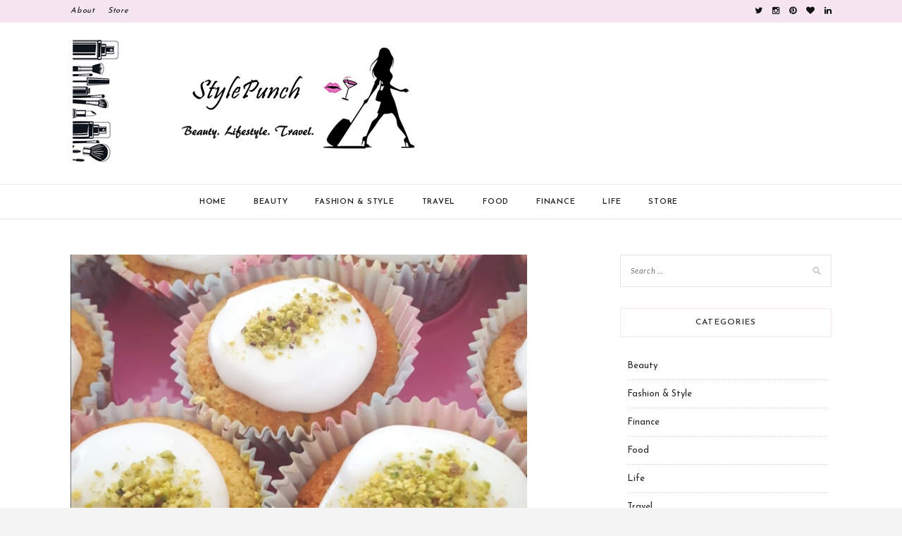

--- FILE ---
content_type: text/html; charset=UTF-8
request_url: http://astylepunch.com/gluten-free-vegan-recipe-lemon-pistachio-cupcakes
body_size: 29784
content:
<!DOCTYPE html>
<html dir="ltr" lang="en-GB"
	prefix="og: https://ogp.me/ns#" >
<head>
<meta name="propeller" content="6de62f93f643e3dcd13e0b6cad759c77">
<meta charset="UTF-8">
<meta name="viewport" content="width=device-width, initial-scale=1">
<link rel="profile" href="http://gmpg.org/xfn/11">

<title>Gluten-free vegan lemon pistachio cupcakes | Style Punch</title>

		<!-- All in One SEO 4.3.2 - aioseo.com -->
		<meta name="description" content="Recipe for delicious gluten-free vegan lemon pistachio cupcakes. Given them a Middle-Eastern twist with dried rose petals." />
		<meta name="robots" content="max-image-preview:large" />
		<link rel="canonical" href="http://astylepunch.com/gluten-free-vegan-recipe-lemon-pistachio-cupcakes" />
		<meta name="generator" content="All in One SEO (AIOSEO) 4.3.2 " />
		<meta property="og:locale" content="en_GB" />
		<meta property="og:site_name" content="Style Punch" />
		<meta property="og:type" content="article" />
		<meta property="og:title" content="Gluten-free vegan lemon pistachio cupcakes | Style Punch" />
		<meta property="og:description" content="Recipe for delicious gluten-free vegan lemon pistachio cupcakes. Given them a Middle-Eastern twist with dried rose petals." />
		<meta property="og:url" content="http://astylepunch.com/gluten-free-vegan-recipe-lemon-pistachio-cupcakes" />
		<meta property="og:image" content="http://astylepunch.com/wp-content/uploads/2019/08/cropped-stylepunchheader-1.png" />
		<meta property="article:published_time" content="2020-05-15T20:02:00+00:00" />
		<meta property="article:modified_time" content="2020-05-16T20:10:42+00:00" />
		<meta name="twitter:card" content="summary" />
		<meta name="twitter:site" content="@intellance" />
		<meta name="twitter:title" content="Gluten-free vegan lemon pistachio cupcakes | Style Punch" />
		<meta name="twitter:description" content="Recipe for delicious gluten-free vegan lemon pistachio cupcakes. Given them a Middle-Eastern twist with dried rose petals." />
		<meta name="twitter:creator" content="@intellance" />
		<meta name="twitter:image" content="http://astylepunch.com/wp-content/uploads/2019/08/cropped-stylepunchheader-1.png" />
		<script type="application/ld+json" class="aioseo-schema">
			{"@context":"https:\/\/schema.org","@graph":[{"@type":"Article","@id":"http:\/\/astylepunch.com\/gluten-free-vegan-recipe-lemon-pistachio-cupcakes#article","name":"Gluten-free vegan lemon pistachio cupcakes | Style Punch","headline":"Gluten-free vegan recipe: Lemon pistachio cupcakes","author":{"@id":"http:\/\/astylepunch.com\/author\/nicole#author"},"publisher":{"@id":"http:\/\/astylepunch.com\/#person"},"image":{"@type":"ImageObject","url":"http:\/\/astylepunch.com\/wp-content\/uploads\/2020\/05\/wp-1589592042908.jpg","width":720,"height":651,"caption":"Gluten free vegan lemon pistachio cupcakes"},"datePublished":"2020-05-15T20:02:00+00:00","dateModified":"2020-05-16T20:10:42+00:00","inLanguage":"en-GB","commentCount":4,"mainEntityOfPage":{"@id":"http:\/\/astylepunch.com\/gluten-free-vegan-recipe-lemon-pistachio-cupcakes#webpage"},"isPartOf":{"@id":"http:\/\/astylepunch.com\/gluten-free-vegan-recipe-lemon-pistachio-cupcakes#webpage"},"articleSection":"Food, cupcakes, gluten free, recipe, vegan"},{"@type":"BreadcrumbList","@id":"http:\/\/astylepunch.com\/gluten-free-vegan-recipe-lemon-pistachio-cupcakes#breadcrumblist","itemListElement":[{"@type":"ListItem","@id":"http:\/\/astylepunch.com\/#listItem","position":1,"item":{"@type":"WebPage","@id":"http:\/\/astylepunch.com\/","name":"Home","description":"Digital Nomad Travel. Lifestyle. Beauty.","url":"http:\/\/astylepunch.com\/"}}]},{"@type":"Person","@id":"http:\/\/astylepunch.com\/#person","name":"Nicole","image":{"@type":"ImageObject","@id":"http:\/\/astylepunch.com\/gluten-free-vegan-recipe-lemon-pistachio-cupcakes#personImage","url":"http:\/\/0.gravatar.com\/avatar\/3a318598513bf241b68cba0e08d89669?s=96&d=mm&r=g","width":96,"height":96,"caption":"Nicole"}},{"@type":"Person","@id":"http:\/\/astylepunch.com\/author\/nicole#author","url":"http:\/\/astylepunch.com\/author\/nicole","name":"Nicole","image":{"@type":"ImageObject","@id":"http:\/\/astylepunch.com\/gluten-free-vegan-recipe-lemon-pistachio-cupcakes#authorImage","url":"http:\/\/0.gravatar.com\/avatar\/3a318598513bf241b68cba0e08d89669?s=96&d=mm&r=g","width":96,"height":96,"caption":"Nicole"}},{"@type":"WebPage","@id":"http:\/\/astylepunch.com\/gluten-free-vegan-recipe-lemon-pistachio-cupcakes#webpage","url":"http:\/\/astylepunch.com\/gluten-free-vegan-recipe-lemon-pistachio-cupcakes","name":"Gluten-free vegan lemon pistachio cupcakes | Style Punch","description":"Recipe for delicious gluten-free vegan lemon pistachio cupcakes. Given them a Middle-Eastern twist with dried rose petals.","inLanguage":"en-GB","isPartOf":{"@id":"http:\/\/astylepunch.com\/#website"},"breadcrumb":{"@id":"http:\/\/astylepunch.com\/gluten-free-vegan-recipe-lemon-pistachio-cupcakes#breadcrumblist"},"author":{"@id":"http:\/\/astylepunch.com\/author\/nicole#author"},"creator":{"@id":"http:\/\/astylepunch.com\/author\/nicole#author"},"image":{"@type":"ImageObject","url":"http:\/\/astylepunch.com\/wp-content\/uploads\/2020\/05\/wp-1589592042908.jpg","@id":"http:\/\/astylepunch.com\/#mainImage","width":720,"height":651,"caption":"Gluten free vegan lemon pistachio cupcakes"},"primaryImageOfPage":{"@id":"http:\/\/astylepunch.com\/gluten-free-vegan-recipe-lemon-pistachio-cupcakes#mainImage"},"datePublished":"2020-05-15T20:02:00+00:00","dateModified":"2020-05-16T20:10:42+00:00"},{"@type":"WebSite","@id":"http:\/\/astylepunch.com\/#website","url":"http:\/\/astylepunch.com\/","name":"Style Punch","description":"Digital Nomad Travel. Lifestyle. Beauty.","inLanguage":"en-GB","publisher":{"@id":"http:\/\/astylepunch.com\/#person"}}]}
		</script>
		<!-- All in One SEO -->

<link rel='dns-prefetch' href='//fonts.googleapis.com' />
<link rel='dns-prefetch' href='//c0.wp.com' />
<link rel="alternate" type="application/rss+xml" title="Style Punch &raquo; Feed" href="http://astylepunch.com/feed" />
<link rel="alternate" type="application/rss+xml" title="Style Punch &raquo; Comments Feed" href="http://astylepunch.com/comments/feed" />
<link rel="alternate" type="application/rss+xml" title="Style Punch &raquo; Gluten-free vegan recipe: Lemon pistachio cupcakes Comments Feed" href="http://astylepunch.com/gluten-free-vegan-recipe-lemon-pistachio-cupcakes/feed" />
		<!-- This site uses the Google Analytics by MonsterInsights plugin v8.12.1 - Using Analytics tracking - https://www.monsterinsights.com/ -->
		<!-- Note: MonsterInsights is not currently configured on this site. The site owner needs to authenticate with Google Analytics in the MonsterInsights settings panel. -->
					<!-- No UA code set -->
				<!-- / Google Analytics by MonsterInsights -->
		<script type="text/javascript">
window._wpemojiSettings = {"baseUrl":"https:\/\/s.w.org\/images\/core\/emoji\/14.0.0\/72x72\/","ext":".png","svgUrl":"https:\/\/s.w.org\/images\/core\/emoji\/14.0.0\/svg\/","svgExt":".svg","source":{"concatemoji":"http:\/\/astylepunch.com\/wp-includes\/js\/wp-emoji-release.min.js?ver=6.1.9"}};
/*! This file is auto-generated */
!function(e,a,t){var n,r,o,i=a.createElement("canvas"),p=i.getContext&&i.getContext("2d");function s(e,t){var a=String.fromCharCode,e=(p.clearRect(0,0,i.width,i.height),p.fillText(a.apply(this,e),0,0),i.toDataURL());return p.clearRect(0,0,i.width,i.height),p.fillText(a.apply(this,t),0,0),e===i.toDataURL()}function c(e){var t=a.createElement("script");t.src=e,t.defer=t.type="text/javascript",a.getElementsByTagName("head")[0].appendChild(t)}for(o=Array("flag","emoji"),t.supports={everything:!0,everythingExceptFlag:!0},r=0;r<o.length;r++)t.supports[o[r]]=function(e){if(p&&p.fillText)switch(p.textBaseline="top",p.font="600 32px Arial",e){case"flag":return s([127987,65039,8205,9895,65039],[127987,65039,8203,9895,65039])?!1:!s([55356,56826,55356,56819],[55356,56826,8203,55356,56819])&&!s([55356,57332,56128,56423,56128,56418,56128,56421,56128,56430,56128,56423,56128,56447],[55356,57332,8203,56128,56423,8203,56128,56418,8203,56128,56421,8203,56128,56430,8203,56128,56423,8203,56128,56447]);case"emoji":return!s([129777,127995,8205,129778,127999],[129777,127995,8203,129778,127999])}return!1}(o[r]),t.supports.everything=t.supports.everything&&t.supports[o[r]],"flag"!==o[r]&&(t.supports.everythingExceptFlag=t.supports.everythingExceptFlag&&t.supports[o[r]]);t.supports.everythingExceptFlag=t.supports.everythingExceptFlag&&!t.supports.flag,t.DOMReady=!1,t.readyCallback=function(){t.DOMReady=!0},t.supports.everything||(n=function(){t.readyCallback()},a.addEventListener?(a.addEventListener("DOMContentLoaded",n,!1),e.addEventListener("load",n,!1)):(e.attachEvent("onload",n),a.attachEvent("onreadystatechange",function(){"complete"===a.readyState&&t.readyCallback()})),(e=t.source||{}).concatemoji?c(e.concatemoji):e.wpemoji&&e.twemoji&&(c(e.twemoji),c(e.wpemoji)))}(window,document,window._wpemojiSettings);
</script>
<style type="text/css">
img.wp-smiley,
img.emoji {
	display: inline !important;
	border: none !important;
	box-shadow: none !important;
	height: 1em !important;
	width: 1em !important;
	margin: 0 0.07em !important;
	vertical-align: -0.1em !important;
	background: none !important;
	padding: 0 !important;
}
</style>
	<link rel='stylesheet' id='sbi_styles-css' href='http://astylepunch.com/wp-content/plugins/instagram-feed/css/sbi-styles.min.css?ver=6.1.2' type='text/css' media='all' />
<link rel='stylesheet' id='wp-block-library-css' href='https://c0.wp.com/c/6.1.9/wp-includes/css/dist/block-library/style.min.css' type='text/css' media='all' />
<style id='wp-block-library-inline-css' type='text/css'>
.has-text-align-justify{text-align:justify;}
</style>
<link rel='stylesheet' id='mediaelement-css' href='https://c0.wp.com/c/6.1.9/wp-includes/js/mediaelement/mediaelementplayer-legacy.min.css' type='text/css' media='all' />
<link rel='stylesheet' id='wp-mediaelement-css' href='https://c0.wp.com/c/6.1.9/wp-includes/js/mediaelement/wp-mediaelement.min.css' type='text/css' media='all' />
<link rel='stylesheet' id='classic-theme-styles-css' href='https://c0.wp.com/c/6.1.9/wp-includes/css/classic-themes.min.css' type='text/css' media='all' />
<style id='global-styles-inline-css' type='text/css'>
body{--wp--preset--color--black: #000000;--wp--preset--color--cyan-bluish-gray: #abb8c3;--wp--preset--color--white: #ffffff;--wp--preset--color--pale-pink: #f78da7;--wp--preset--color--vivid-red: #cf2e2e;--wp--preset--color--luminous-vivid-orange: #ff6900;--wp--preset--color--luminous-vivid-amber: #fcb900;--wp--preset--color--light-green-cyan: #7bdcb5;--wp--preset--color--vivid-green-cyan: #00d084;--wp--preset--color--pale-cyan-blue: #8ed1fc;--wp--preset--color--vivid-cyan-blue: #0693e3;--wp--preset--color--vivid-purple: #9b51e0;--wp--preset--gradient--vivid-cyan-blue-to-vivid-purple: linear-gradient(135deg,rgba(6,147,227,1) 0%,rgb(155,81,224) 100%);--wp--preset--gradient--light-green-cyan-to-vivid-green-cyan: linear-gradient(135deg,rgb(122,220,180) 0%,rgb(0,208,130) 100%);--wp--preset--gradient--luminous-vivid-amber-to-luminous-vivid-orange: linear-gradient(135deg,rgba(252,185,0,1) 0%,rgba(255,105,0,1) 100%);--wp--preset--gradient--luminous-vivid-orange-to-vivid-red: linear-gradient(135deg,rgba(255,105,0,1) 0%,rgb(207,46,46) 100%);--wp--preset--gradient--very-light-gray-to-cyan-bluish-gray: linear-gradient(135deg,rgb(238,238,238) 0%,rgb(169,184,195) 100%);--wp--preset--gradient--cool-to-warm-spectrum: linear-gradient(135deg,rgb(74,234,220) 0%,rgb(151,120,209) 20%,rgb(207,42,186) 40%,rgb(238,44,130) 60%,rgb(251,105,98) 80%,rgb(254,248,76) 100%);--wp--preset--gradient--blush-light-purple: linear-gradient(135deg,rgb(255,206,236) 0%,rgb(152,150,240) 100%);--wp--preset--gradient--blush-bordeaux: linear-gradient(135deg,rgb(254,205,165) 0%,rgb(254,45,45) 50%,rgb(107,0,62) 100%);--wp--preset--gradient--luminous-dusk: linear-gradient(135deg,rgb(255,203,112) 0%,rgb(199,81,192) 50%,rgb(65,88,208) 100%);--wp--preset--gradient--pale-ocean: linear-gradient(135deg,rgb(255,245,203) 0%,rgb(182,227,212) 50%,rgb(51,167,181) 100%);--wp--preset--gradient--electric-grass: linear-gradient(135deg,rgb(202,248,128) 0%,rgb(113,206,126) 100%);--wp--preset--gradient--midnight: linear-gradient(135deg,rgb(2,3,129) 0%,rgb(40,116,252) 100%);--wp--preset--duotone--dark-grayscale: url('#wp-duotone-dark-grayscale');--wp--preset--duotone--grayscale: url('#wp-duotone-grayscale');--wp--preset--duotone--purple-yellow: url('#wp-duotone-purple-yellow');--wp--preset--duotone--blue-red: url('#wp-duotone-blue-red');--wp--preset--duotone--midnight: url('#wp-duotone-midnight');--wp--preset--duotone--magenta-yellow: url('#wp-duotone-magenta-yellow');--wp--preset--duotone--purple-green: url('#wp-duotone-purple-green');--wp--preset--duotone--blue-orange: url('#wp-duotone-blue-orange');--wp--preset--font-size--small: 13px;--wp--preset--font-size--medium: 20px;--wp--preset--font-size--large: 36px;--wp--preset--font-size--x-large: 42px;--wp--preset--spacing--20: 0.44rem;--wp--preset--spacing--30: 0.67rem;--wp--preset--spacing--40: 1rem;--wp--preset--spacing--50: 1.5rem;--wp--preset--spacing--60: 2.25rem;--wp--preset--spacing--70: 3.38rem;--wp--preset--spacing--80: 5.06rem;}:where(.is-layout-flex){gap: 0.5em;}body .is-layout-flow > .alignleft{float: left;margin-inline-start: 0;margin-inline-end: 2em;}body .is-layout-flow > .alignright{float: right;margin-inline-start: 2em;margin-inline-end: 0;}body .is-layout-flow > .aligncenter{margin-left: auto !important;margin-right: auto !important;}body .is-layout-constrained > .alignleft{float: left;margin-inline-start: 0;margin-inline-end: 2em;}body .is-layout-constrained > .alignright{float: right;margin-inline-start: 2em;margin-inline-end: 0;}body .is-layout-constrained > .aligncenter{margin-left: auto !important;margin-right: auto !important;}body .is-layout-constrained > :where(:not(.alignleft):not(.alignright):not(.alignfull)){max-width: var(--wp--style--global--content-size);margin-left: auto !important;margin-right: auto !important;}body .is-layout-constrained > .alignwide{max-width: var(--wp--style--global--wide-size);}body .is-layout-flex{display: flex;}body .is-layout-flex{flex-wrap: wrap;align-items: center;}body .is-layout-flex > *{margin: 0;}:where(.wp-block-columns.is-layout-flex){gap: 2em;}.has-black-color{color: var(--wp--preset--color--black) !important;}.has-cyan-bluish-gray-color{color: var(--wp--preset--color--cyan-bluish-gray) !important;}.has-white-color{color: var(--wp--preset--color--white) !important;}.has-pale-pink-color{color: var(--wp--preset--color--pale-pink) !important;}.has-vivid-red-color{color: var(--wp--preset--color--vivid-red) !important;}.has-luminous-vivid-orange-color{color: var(--wp--preset--color--luminous-vivid-orange) !important;}.has-luminous-vivid-amber-color{color: var(--wp--preset--color--luminous-vivid-amber) !important;}.has-light-green-cyan-color{color: var(--wp--preset--color--light-green-cyan) !important;}.has-vivid-green-cyan-color{color: var(--wp--preset--color--vivid-green-cyan) !important;}.has-pale-cyan-blue-color{color: var(--wp--preset--color--pale-cyan-blue) !important;}.has-vivid-cyan-blue-color{color: var(--wp--preset--color--vivid-cyan-blue) !important;}.has-vivid-purple-color{color: var(--wp--preset--color--vivid-purple) !important;}.has-black-background-color{background-color: var(--wp--preset--color--black) !important;}.has-cyan-bluish-gray-background-color{background-color: var(--wp--preset--color--cyan-bluish-gray) !important;}.has-white-background-color{background-color: var(--wp--preset--color--white) !important;}.has-pale-pink-background-color{background-color: var(--wp--preset--color--pale-pink) !important;}.has-vivid-red-background-color{background-color: var(--wp--preset--color--vivid-red) !important;}.has-luminous-vivid-orange-background-color{background-color: var(--wp--preset--color--luminous-vivid-orange) !important;}.has-luminous-vivid-amber-background-color{background-color: var(--wp--preset--color--luminous-vivid-amber) !important;}.has-light-green-cyan-background-color{background-color: var(--wp--preset--color--light-green-cyan) !important;}.has-vivid-green-cyan-background-color{background-color: var(--wp--preset--color--vivid-green-cyan) !important;}.has-pale-cyan-blue-background-color{background-color: var(--wp--preset--color--pale-cyan-blue) !important;}.has-vivid-cyan-blue-background-color{background-color: var(--wp--preset--color--vivid-cyan-blue) !important;}.has-vivid-purple-background-color{background-color: var(--wp--preset--color--vivid-purple) !important;}.has-black-border-color{border-color: var(--wp--preset--color--black) !important;}.has-cyan-bluish-gray-border-color{border-color: var(--wp--preset--color--cyan-bluish-gray) !important;}.has-white-border-color{border-color: var(--wp--preset--color--white) !important;}.has-pale-pink-border-color{border-color: var(--wp--preset--color--pale-pink) !important;}.has-vivid-red-border-color{border-color: var(--wp--preset--color--vivid-red) !important;}.has-luminous-vivid-orange-border-color{border-color: var(--wp--preset--color--luminous-vivid-orange) !important;}.has-luminous-vivid-amber-border-color{border-color: var(--wp--preset--color--luminous-vivid-amber) !important;}.has-light-green-cyan-border-color{border-color: var(--wp--preset--color--light-green-cyan) !important;}.has-vivid-green-cyan-border-color{border-color: var(--wp--preset--color--vivid-green-cyan) !important;}.has-pale-cyan-blue-border-color{border-color: var(--wp--preset--color--pale-cyan-blue) !important;}.has-vivid-cyan-blue-border-color{border-color: var(--wp--preset--color--vivid-cyan-blue) !important;}.has-vivid-purple-border-color{border-color: var(--wp--preset--color--vivid-purple) !important;}.has-vivid-cyan-blue-to-vivid-purple-gradient-background{background: var(--wp--preset--gradient--vivid-cyan-blue-to-vivid-purple) !important;}.has-light-green-cyan-to-vivid-green-cyan-gradient-background{background: var(--wp--preset--gradient--light-green-cyan-to-vivid-green-cyan) !important;}.has-luminous-vivid-amber-to-luminous-vivid-orange-gradient-background{background: var(--wp--preset--gradient--luminous-vivid-amber-to-luminous-vivid-orange) !important;}.has-luminous-vivid-orange-to-vivid-red-gradient-background{background: var(--wp--preset--gradient--luminous-vivid-orange-to-vivid-red) !important;}.has-very-light-gray-to-cyan-bluish-gray-gradient-background{background: var(--wp--preset--gradient--very-light-gray-to-cyan-bluish-gray) !important;}.has-cool-to-warm-spectrum-gradient-background{background: var(--wp--preset--gradient--cool-to-warm-spectrum) !important;}.has-blush-light-purple-gradient-background{background: var(--wp--preset--gradient--blush-light-purple) !important;}.has-blush-bordeaux-gradient-background{background: var(--wp--preset--gradient--blush-bordeaux) !important;}.has-luminous-dusk-gradient-background{background: var(--wp--preset--gradient--luminous-dusk) !important;}.has-pale-ocean-gradient-background{background: var(--wp--preset--gradient--pale-ocean) !important;}.has-electric-grass-gradient-background{background: var(--wp--preset--gradient--electric-grass) !important;}.has-midnight-gradient-background{background: var(--wp--preset--gradient--midnight) !important;}.has-small-font-size{font-size: var(--wp--preset--font-size--small) !important;}.has-medium-font-size{font-size: var(--wp--preset--font-size--medium) !important;}.has-large-font-size{font-size: var(--wp--preset--font-size--large) !important;}.has-x-large-font-size{font-size: var(--wp--preset--font-size--x-large) !important;}
.wp-block-navigation a:where(:not(.wp-element-button)){color: inherit;}
:where(.wp-block-columns.is-layout-flex){gap: 2em;}
.wp-block-pullquote{font-size: 1.5em;line-height: 1.6;}
</style>
<link rel='stylesheet' id='kokoro-style-css' href='http://astylepunch.com/wp-content/themes/kokoro/style.css?ver=6.1.9' type='text/css' media='all' />
<style id='kokoro-style-inline-css' type='text/css'>

a {
    color: #b45ed6;
}
.entry-cate a {
	background-color: #b45ed6;
}
.widget-title {
	border-color: #b45ed6;
}
.entry-tags a:hover {
	background-color: #b45ed6;
}
time.entry-date:hover{
  color: #b45ed6;
}
.entry-more a:hover {
  background-color: #b45ed6;
  border-color: #b45ed6;
}


</style>
<link rel='stylesheet' id='kokoro-rose-style-css' href='http://astylepunch.com/wp-content/themes/kokoro-rose/style.css?ver=1.0.1' type='text/css' media='all' />
<link rel='stylesheet' id='kokoro-rose-googlefonts-css' href='https://fonts.googleapis.com/css?family=Josefin+Sans%3A400%2C600%2C700%7CDancing+Script%3A400%2C700&#038;subset=latin%2Clatin-ext' type='text/css' media='all' />
<link rel='stylesheet' id='zthemes-googlefonts-css' href='https://fonts.googleapis.com/css?family=Lato%3A400%2C400i%2C700%7CMontserrat%3A400%2C400i%2C500%2C600%2C700&#038;subset=latin%2Clatin-ext' type='text/css' media='all' />
<link rel='stylesheet' id='kokoro-font-awesome-css-css' href='http://astylepunch.com/wp-content/themes/kokoro/css/font-awesome.min.css?ver=6.1.9' type='text/css' media='all' />
<link rel='stylesheet' id='jetpack_css-css' href='https://c0.wp.com/p/jetpack/11.9.3/css/jetpack.css' type='text/css' media='all' />
<script type='text/javascript' src='http://astylepunch.com/wp-content/plugins/1and1-wordpress-assistant/js/cookies.js?ver=6.1.9' id='1and1-wp-cookies-js'></script>
<script type='text/javascript' src='https://c0.wp.com/c/6.1.9/wp-includes/js/jquery/jquery.min.js' id='jquery-core-js'></script>
<script type='text/javascript' src='https://c0.wp.com/c/6.1.9/wp-includes/js/jquery/jquery-migrate.min.js' id='jquery-migrate-js'></script>
<link rel="https://api.w.org/" href="http://astylepunch.com/wp-json/" /><link rel="alternate" type="application/json" href="http://astylepunch.com/wp-json/wp/v2/posts/865" /><link rel="EditURI" type="application/rsd+xml" title="RSD" href="http://astylepunch.com/xmlrpc.php?rsd" />
<link rel="wlwmanifest" type="application/wlwmanifest+xml" href="http://astylepunch.com/wp-includes/wlwmanifest.xml" />
<meta name="generator" content="WordPress 6.1.9" />
<link rel='shortlink' href='http://astylepunch.com/?p=865' />
<link rel="alternate" type="application/json+oembed" href="http://astylepunch.com/wp-json/oembed/1.0/embed?url=http%3A%2F%2Fastylepunch.com%2Fgluten-free-vegan-recipe-lemon-pistachio-cupcakes" />
<link rel="alternate" type="text/xml+oembed" href="http://astylepunch.com/wp-json/oembed/1.0/embed?url=http%3A%2F%2Fastylepunch.com%2Fgluten-free-vegan-recipe-lemon-pistachio-cupcakes&#038;format=xml" />
			<meta name="propeller" content="b9332051729253e0432b0d0d344f5ad3" />
				<style>img#wpstats{display:none}</style>
		<style data-context="foundation-flickity-css">/*! Flickity v2.0.2
http://flickity.metafizzy.co
---------------------------------------------- */.flickity-enabled{position:relative}.flickity-enabled:focus{outline:0}.flickity-viewport{overflow:hidden;position:relative;height:100%}.flickity-slider{position:absolute;width:100%;height:100%}.flickity-enabled.is-draggable{-webkit-tap-highlight-color:transparent;tap-highlight-color:transparent;-webkit-user-select:none;-moz-user-select:none;-ms-user-select:none;user-select:none}.flickity-enabled.is-draggable .flickity-viewport{cursor:move;cursor:-webkit-grab;cursor:grab}.flickity-enabled.is-draggable .flickity-viewport.is-pointer-down{cursor:-webkit-grabbing;cursor:grabbing}.flickity-prev-next-button{position:absolute;top:50%;width:44px;height:44px;border:none;border-radius:50%;background:#fff;background:hsla(0,0%,100%,.75);cursor:pointer;-webkit-transform:translateY(-50%);transform:translateY(-50%)}.flickity-prev-next-button:hover{background:#fff}.flickity-prev-next-button:focus{outline:0;box-shadow:0 0 0 5px #09f}.flickity-prev-next-button:active{opacity:.6}.flickity-prev-next-button.previous{left:10px}.flickity-prev-next-button.next{right:10px}.flickity-rtl .flickity-prev-next-button.previous{left:auto;right:10px}.flickity-rtl .flickity-prev-next-button.next{right:auto;left:10px}.flickity-prev-next-button:disabled{opacity:.3;cursor:auto}.flickity-prev-next-button svg{position:absolute;left:20%;top:20%;width:60%;height:60%}.flickity-prev-next-button .arrow{fill:#333}.flickity-page-dots{position:absolute;width:100%;bottom:-25px;padding:0;margin:0;list-style:none;text-align:center;line-height:1}.flickity-rtl .flickity-page-dots{direction:rtl}.flickity-page-dots .dot{display:inline-block;width:10px;height:10px;margin:0 8px;background:#333;border-radius:50%;opacity:.25;cursor:pointer}.flickity-page-dots .dot.is-selected{opacity:1}</style><style data-context="foundation-slideout-css">.slideout-menu{position:fixed;left:0;top:0;bottom:0;right:auto;z-index:0;width:256px;overflow-y:auto;-webkit-overflow-scrolling:touch;display:none}.slideout-menu.pushit-right{left:auto;right:0}.slideout-panel{position:relative;z-index:1;will-change:transform}.slideout-open,.slideout-open .slideout-panel,.slideout-open body{overflow:hidden}.slideout-open .slideout-menu{display:block}.pushit{display:none}</style><link rel="pingback" href="http://astylepunch.com/xmlrpc.php"><link rel="icon" href="http://astylepunch.com/wp-content/uploads/2019/08/cropped-stylepunchheader-2-32x32.png" sizes="32x32" />
<link rel="icon" href="http://astylepunch.com/wp-content/uploads/2019/08/cropped-stylepunchheader-2-192x192.png" sizes="192x192" />
<link rel="apple-touch-icon" href="http://astylepunch.com/wp-content/uploads/2019/08/cropped-stylepunchheader-2-180x180.png" />
<meta name="msapplication-TileImage" content="http://astylepunch.com/wp-content/uploads/2019/08/cropped-stylepunchheader-2-270x270.png" />
<style>.ios7.web-app-mode.has-fixed header{ background-color: rgba(255,255,255,.88);}</style>		<style type="text/css" id="wp-custom-css">
			
/* style.css */


/*=========================================
 Header Layout Style
 ========================================*/

body {
  font-size: 13px;
  font-family: 'Josefin Sans', sans-serif;
}
div#page{
  box-shadow: none;
}
a {
    color: #b582a7;
}
h1, h2, h3, h4, h5, h6 {
  font-family: 'Dancing Script', cursive;
}
nav#site-navigation {
  background: #f5e6f1;
}

nav#site-navigation a{
  color: #111111;
  font-style: italic;
}
.main-navigation{
  border-bottom-color: #f5e6f1;
  border-top-color: #f5e6f1; 
}
p.site-description {
  font-size: 9px;
}
/*--------------------------------------------------------------
## Logo
--------------------------------------------------------------*/

.site-branding {
    padding: 20px 0;
    text-align: left;
}

/*==========================================
 Single Post Style
 ==========================================*/


main#main{
	width: 60%;
    margin-right: 30px;
    float: left;
	margin-bottom: 35px;
}

.entry-box-post {
    padding-left: 15px;
    padding-right: 20px;
    box-shadow: 0px 10px 15px 0px rgba(240,240,240,0.8);
}

.entry-cate a {
  background-color: #b582a7;
}
.widget-title {
    border-color: #f5e6f1;
    background: #FFFFFF;
}
.entry-tags a:hover {
  background-color: #f5e6f1;
}
time.entry-date:hover{
  color: #f5e6f1;
}
h2.widget-title, time.entry-date {
    font-family: 'Josefin Sans', sans-serif;
}
.entry-tags a, .widget .tagcloud a {
    font-family: 'Josefin Sans', sans-serif;
    text-transform: none;
}
.entry-more a:hover {
  background-color: #f5e6f1;
  border-color: #f5e6f1;
}
.entry-more a {
    font-family: 'Dancing Script', cursive;
    text-transform: none;
    font-size: 16px;
}

/*==========================================
 Footer Style
 ==========================================*/

 footer.site-footer {
  border-bottom: 10px solid #f5e6f1;
}
footer .site-info {
  color: #727272;
  font-size: 10px;
  letter-spacing: 2px;
  font-style: italic;
}		</style>
		</head>

<body class="post-template-default single single-post postid-865 single-format-standard wp-custom-logo">
<div id="page" class="site">
	<a class="skip-link screen-reader-text" href="#content">Skip to content</a>

	<header id="masthead" class="site-header" role="banner">
		<nav id="site-navigation" class="main-navigation2 top-nav-kokoro" role="navigation">
			<div class="top-nav container">
				
				<div id="top-menu" class="menu"><ul>
<li class="page_item page-item-9"><a href="http://astylepunch.com/about-the-blogger">About</a></li>
<li class="page_item page-item-1001"><a href="http://astylepunch.com/store">Store</a></li>
</ul></div>

				<div id="top-social">
					<link rel="stylesheet" href="https://maxcdn.bootstrapcdn.com/font-awesome/4.4.0/css/font-awesome.min.css" />
										<a href="http://twitter.com/intellance" target="_blank"><i class="fa fa-twitter"></i></a>					<a href="http://www.instagram.com/w2nicole" target="_blank"><i class="fa fa-instagram"></i></a>					<a href="https://www.pinterest.com/stylepunchuk" target="_blank"><i class="fa fa-pinterest"></i></a>					<a href="http://www.bloglovin.com/@stylepunch" target="_blank"><i class="fa fa-heart"></i></a>															
																				<a href="http://www.linkedin.com/in/nicole-willing-66a30010" target="_blank"><i class="fa fa-linkedin"></i></a>										
				</div>
			</div>
		</nav><!-- #site-navigation -->

		<div class="site-branding container">

			<a href="http://astylepunch.com/" class="custom-logo-link" rel="home"><img width="1021" height="182" src="http://astylepunch.com/wp-content/uploads/2019/08/cropped-stylepunchheader-1.png" class="custom-logo" alt="Style Punch" decoding="async" srcset="http://astylepunch.com/wp-content/uploads/2019/08/cropped-stylepunchheader-1.png 1021w, http://astylepunch.com/wp-content/uploads/2019/08/cropped-stylepunchheader-1-300x53.png 300w, http://astylepunch.com/wp-content/uploads/2019/08/cropped-stylepunchheader-1-768x137.png 768w" sizes="(max-width: 1021px) 100vw, 1021px" /></a>
		</div><!-- .site-branding -->

		<!-- #main-menu -->
		<nav class="main-navigation" id="main-nav">
		<button class="menu-toggle" aria-controls="primary-menu" aria-expanded="false">
			<span class="m_menu_icon"></span>
			<span class="m_menu_icon"></span>
			<span class="m_menu_icon"></span>
		</button>
		<div class="menu-header-container"><ul id="primary-menu" class="nav-menu menu"><li id="menu-item-19" class="menu-item menu-item-type-custom menu-item-object-custom menu-item-19"><a href="http://www.astylepunch.com">Home</a></li>
<li id="menu-item-21" class="menu-item menu-item-type-taxonomy menu-item-object-category menu-item-21"><a href="http://astylepunch.com/category/beauty">Beauty</a></li>
<li id="menu-item-22" class="menu-item menu-item-type-taxonomy menu-item-object-category menu-item-22"><a href="http://astylepunch.com/category/fashion-style">Fashion &#038; Style</a></li>
<li id="menu-item-26" class="menu-item menu-item-type-taxonomy menu-item-object-category menu-item-26"><a href="http://astylepunch.com/category/travel">Travel</a></li>
<li id="menu-item-23" class="menu-item menu-item-type-taxonomy menu-item-object-category current-post-ancestor current-menu-parent current-post-parent menu-item-23"><a href="http://astylepunch.com/category/food">Food</a></li>
<li id="menu-item-887" class="menu-item menu-item-type-taxonomy menu-item-object-category menu-item-887"><a href="http://astylepunch.com/category/finance">Finance</a></li>
<li id="menu-item-24" class="menu-item menu-item-type-taxonomy menu-item-object-category menu-item-24"><a href="http://astylepunch.com/category/life">Life</a></li>
<li id="menu-item-1006" class="menu-item menu-item-type-post_type menu-item-object-page menu-item-1006"><a href="http://astylepunch.com/store">Store</a></li>
</ul></div>		</nav>

	</header><!-- #masthead -->

	<div id="content" class="site-content">

	<div id="primary" class="content-area container">
		<main id="main" class="site-main " role="main">

		
<article id="post-865" class="post-865 post type-post status-publish format-standard has-post-thumbnail hentry category-food tag-cupcakes tag-gluten-free tag-recipe tag-vegan">

			<div class="entry-thumb">
			<a href="http://astylepunch.com/gluten-free-vegan-recipe-lemon-pistachio-cupcakes"><img width="720" height="651" src="http://astylepunch.com/wp-content/uploads/2020/05/wp-1589592042908.jpg" class="attachment-kokoro-full-thumb size-kokoro-full-thumb wp-post-image" alt="Gluten free vegan lemon pistachio cupcakes" decoding="async" srcset="http://astylepunch.com/wp-content/uploads/2020/05/wp-1589592042908.jpg 720w, http://astylepunch.com/wp-content/uploads/2020/05/wp-1589592042908-300x271.jpg 300w" sizes="(max-width: 720px) 100vw, 720px" /></a>
		</div>
	
	
	<header class="entry-header">
		<div class="entry-box">
			<span class="entry-cate"><a href="http://astylepunch.com/category/food" rel="category tag">Food</a></span>
			
						<span class="entry-meta"><span class="posted-on"> <a href="http://astylepunch.com/gluten-free-vegan-recipe-lemon-pistachio-cupcakes" rel="bookmark"><time class="entry-date published" datetime="2020-05-15T20:02:00+00:00">15 May 2020</time><time class="updated" datetime="2020-05-16T20:10:42+00:00">16 May 2020</time></a></span><span class="byline"> by <span class="author vcard"><a class="url fn n" href="http://astylepunch.com/author/nicole">Nicole</a></span></span></span>
			
		</div>
		<h1 class="entry-title">Gluten-free vegan recipe: Lemon pistachio cupcakes</h1>		
				<span class="title-divider"></span>
	</header><!-- .entry-header -->

	
	<div class="entry-content">
		
<p>I can&#8217;t believe I&#8217;ve had this blog all this time and I haven&#8217;t posted anything under the Food category until now! I&#8217;m gluten-free and vegan and a total foodie, although uprooting my life and then being on lockdown have me posting less than I planned. I&#8217;ve got a gluten-free vegan guide to Barbados on my to-do list for when I can get back outside after coronavirus lockdown!</p>



<p>Anyway, the point is I&#8217;ve been baking up a storm, and I know I&#8217;m not the only one. I&#8217;m big on baking cupcakes (great for sharing, easier to achieve with a dodgy oven in a rented flat), so I thought I&#8217;d share one of my favourite recipes.</p>



<p>I love to make these cupcakes for parties and used to take them to the office to share with my gluten-free and non-gluten-free colleagues. They&#8217;re always a hit.</p>



<figure class="wp-block-image size-full"><img decoding="async" loading="lazy" width="711" height="793" src="http://astylepunch.com/wp-content/uploads/2020/05/wp-1589591959038.jpg" alt="Gluten free vegan lemon pistachio cupcakes" class="wp-image-958" srcset="http://astylepunch.com/wp-content/uploads/2020/05/wp-1589591959038.jpg 711w, http://astylepunch.com/wp-content/uploads/2020/05/wp-1589591959038-269x300.jpg 269w" sizes="(max-width: 711px) 100vw, 711px" /></figure>



<p>The recipe is adapted from <a rel="noreferrer noopener" href="https://pin.it/4oPAljr" target="_blank">one I have saved on my Pinterest board</a>. Pinterest is where you&#8217;ll find the gluten-free vegan recipes I use or want to try. If I&#8217;m feeling uninspired it&#8217;s the first place I look for ideas.</p>



<p><strong>Recipe</strong>: Lemon pistachio cupcakes</p>



<p>Ingredients (US cup measures)</p>



<p><strong>Cakes</strong></p>



<p>2 3/4 cups gluten-free plain flour</p>



<p>1/2 cup ground polenta/cornmeal</p>



<p>1/4 cup ground pistachios</p>



<p>2 tsp baking powder</p>



<p>1 tsp baking soda</p>



<p>1 tsp xanthan gum</p>



<p>1/2 tsp salt</p>



<p>1 3/4 cups coconut milk</p>



<p>3 tbsp fresh lemon juice</p>



<p>1 1/2 cups granulated sugar</p>



<p>1/2 cup applesauce</p>



<p>1/3 cup of oil</p>



<p>2 tsp lemon zest</p>



<p>1 1/2 tsp vanilla essence</p>



<p>1 1/2 tsp lemon essence</p>



<p><strong>Lemon icing</strong></p>



<p>2 cups icing sugar</p>



<p>2 tbsp coconut milk</p>



<p>2 tbsp lemon juice</p>



<p>Ground or sliced pistachios to decorate </p>



<p>Preheat the oven to 175 C / 350 F. Prepare a muffin tray with cupcake liners.</p>



<p>In a small bowl, mix together the lemon juice and coconut milk and let it sit for 5 minutes. In the meantime, in a separate mixing bowl, sift the flour, baking powder, baking soda, xanthan gum, and salt. Stir in the polenta and ground pistachios. </p>



<p>Take the bowl with the lemon and coconut mixture and add the sugar, applesauce, oil, vanilla essence, lemon essence and lemon zest. Stir then pour into the larger mixing bowl with the dry ingredients. Don&#8217;t overmix, just stir until the flour is coated. </p>



<p>Note: The mixture should be runny for the gluten-free flour to absorb the liquid and make a moist cake. Don&#8217;t forget the xanthan gum (as I have done on occasion &#8212; the polenta will make the cakes fall apart without it!) </p>



<p>Pour the mixture into the muffin cases and bake for 18-20 minutes. Check that a cake tester or fork inserted into the centre of a cake comes out clean &#8212; if not bake for a few more minutes.</p>



<p>Remove from the oven and allow the pan to cool for a few minutes, then transfer the cakes to a cooling rack. </p>



<p>While the cakes are cooling, in a clean dry bowl mix the icing sugar with the coconut milk and lemon juice to make a thick glaze. When the cakes are cold, spoon on the icing and then sprinkle on the ground pistachios. I often also add dried rose petals for a Middle-Eastern twist. The cakes can be stored for several days, if they last that long!</p>



<p>What&#8217;s your favourite cupcake recipe?</p>



<figure class="wp-block-image size-large"><img decoding="async" loading="lazy" width="640" height="640" src="http://astylepunch.com/wp-content/uploads/2020/05/wp-1589658174899.jpg" alt="" class="wp-image-962" srcset="http://astylepunch.com/wp-content/uploads/2020/05/wp-1589658174899.jpg 640w, http://astylepunch.com/wp-content/uploads/2020/05/wp-1589658174899-300x300.jpg 300w, http://astylepunch.com/wp-content/uploads/2020/05/wp-1589658174899-150x150.jpg 150w, http://astylepunch.com/wp-content/uploads/2020/05/wp-1589658174899-144x144.jpg 144w" sizes="(max-width: 640px) 100vw, 640px" /></figure>



<p></p>
<div class='code-block code-block-1' style='margin: 8px 0; clear: both;'>
<div id="amzn-assoc-ad-747f89bb-9c03-46d0-99b9-d2a403c8ccfd"></div><script async src="//z-na.amazon-adsystem.com/widgets/onejs?MarketPlace=US&adInstanceId=747f89bb-9c03-46d0-99b9-d2a403c8ccfd"></script></div>
<!-- AI CONTENT END 1 -->

			</div><!-- .entry-content -->
			
	
	
		<div class="entry-tags">
		<a href="http://astylepunch.com/tag/cupcakes" rel="tag">cupcakes</a><a href="http://astylepunch.com/tag/gluten-free" rel="tag">gluten free</a><a href="http://astylepunch.com/tag/recipe" rel="tag">recipe</a><a href="http://astylepunch.com/tag/vegan" rel="tag">vegan</a>	</div>
	
</article><!-- #post-## -->

	<nav class="navigation post-navigation" aria-label="Posts">
		<h2 class="screen-reader-text">Post navigation</h2>
		<div class="nav-links"><div class="nav-previous"><a href="http://astylepunch.com/a-month-under-lockdown" rel="prev">A month under lockdown</a></div><div class="nav-next"><a href="http://astylepunch.com/top-8-apps-for-the-digital-nomad" rel="next">Top 8 apps for the digital nomad</a></div></div>
	</nav>
<div id="comments" class="comments-area">

			<h2 class="comments-title">
			4 thoughts on &ldquo;Gluten-free vegan recipe: Lemon pistachio cupcakes&rdquo;		</h2>

		
		<ol class="comment-list">
					<li id="comment-19489" class="comment even thread-even depth-1 parent">
			<article id="div-comment-19489" class="comment-body">
				<footer class="comment-meta">
					<div class="comment-author vcard">
						<img alt='' src='http://2.gravatar.com/avatar/e316cdee56953b214664af2d678f51b8?s=32&#038;d=mm&#038;r=g' srcset='http://2.gravatar.com/avatar/e316cdee56953b214664af2d678f51b8?s=64&#038;d=mm&#038;r=g 2x' class='avatar avatar-32 photo' height='32' width='32' loading='lazy' decoding='async'/>						<b class="fn"><a href='https://problemsandprojects.com' rel='external nofollow ugc' class='url'>Mrs. P&amp;P</a></b> <span class="says">says:</span>					</div><!-- .comment-author -->

					<div class="comment-metadata">
						<a href="http://astylepunch.com/gluten-free-vegan-recipe-lemon-pistachio-cupcakes#comment-19489"><time datetime="2020-05-16T21:07:42+00:00">16 May 2020 at 9:07 pm</time></a>					</div><!-- .comment-metadata -->

									</footer><!-- .comment-meta -->

				<div class="comment-content">
					<p>These sound super yummy! I think we could all use delicious and semi healthy treats right about now.</p>
				</div><!-- .comment-content -->

				<div class="reply"><a rel='nofollow' class='comment-reply-link' href='http://astylepunch.com/gluten-free-vegan-recipe-lemon-pistachio-cupcakes?replytocom=19489#respond' data-commentid="19489" data-postid="865" data-belowelement="div-comment-19489" data-respondelement="respond" data-replyto="Reply to Mrs. P&amp;P" aria-label='Reply to Mrs. P&amp;P'>Reply</a></div>			</article><!-- .comment-body -->
		<ol class="children">
		<li id="comment-19491" class="comment byuser comment-author-nicole bypostauthor odd alt depth-2">
			<article id="div-comment-19491" class="comment-body">
				<footer class="comment-meta">
					<div class="comment-author vcard">
						<img alt='' src='http://0.gravatar.com/avatar/3a318598513bf241b68cba0e08d89669?s=32&#038;d=mm&#038;r=g' srcset='http://0.gravatar.com/avatar/3a318598513bf241b68cba0e08d89669?s=64&#038;d=mm&#038;r=g 2x' class='avatar avatar-32 photo' height='32' width='32' loading='lazy' decoding='async'/>						<b class="fn">Nicole</b> <span class="says">says:</span>					</div><!-- .comment-author -->

					<div class="comment-metadata">
						<a href="http://astylepunch.com/gluten-free-vegan-recipe-lemon-pistachio-cupcakes#comment-19491"><time datetime="2020-05-16T21:12:35+00:00">16 May 2020 at 9:12 pm</time></a>					</div><!-- .comment-metadata -->

									</footer><!-- .comment-meta -->

				<div class="comment-content">
					<p>Thanks for stopping by! Absolutely, it&#8217;s important to treat ourselves right now. Baking is a fun way to keep occupied 🙂 </p>
				</div><!-- .comment-content -->

				<div class="reply"><a rel='nofollow' class='comment-reply-link' href='http://astylepunch.com/gluten-free-vegan-recipe-lemon-pistachio-cupcakes?replytocom=19491#respond' data-commentid="19491" data-postid="865" data-belowelement="div-comment-19491" data-respondelement="respond" data-replyto="Reply to Nicole" aria-label='Reply to Nicole'>Reply</a></div>			</article><!-- .comment-body -->
		</li><!-- #comment-## -->
</ol><!-- .children -->
</li><!-- #comment-## -->
		<li id="comment-19665" class="comment even thread-odd thread-alt depth-1">
			<article id="div-comment-19665" class="comment-body">
				<footer class="comment-meta">
					<div class="comment-author vcard">
						<img alt='' src='http://2.gravatar.com/avatar/e6114fd3f9c5f197c693a8681e59bacd?s=32&#038;d=mm&#038;r=g' srcset='http://2.gravatar.com/avatar/e6114fd3f9c5f197c693a8681e59bacd?s=64&#038;d=mm&#038;r=g 2x' class='avatar avatar-32 photo' height='32' width='32' loading='lazy' decoding='async'/>						<b class="fn"><a href='https://gabbyabigaill.com' rel='external nofollow ugc' class='url'>Gabby</a></b> <span class="says">says:</span>					</div><!-- .comment-author -->

					<div class="comment-metadata">
						<a href="http://astylepunch.com/gluten-free-vegan-recipe-lemon-pistachio-cupcakes#comment-19665"><time datetime="2020-05-17T14:28:58+00:00">17 May 2020 at 2:28 pm</time></a>					</div><!-- .comment-metadata -->

									</footer><!-- .comment-meta -->

				<div class="comment-content">
					<p>Wow, these look so delicious. And I love vegan recipes!! I haven’t had a cupcake in forever and these sound (and look) perfect. The only thing I’ve baked during quarantine is bread, haha. I’ll have to share this recipe with my sister and convince her to bake this with me! Thanks for sharing.</p>
<p>Much love always,<br />
GABBY | <a href="http://www.gabbyabigaill.com" rel="nofollow ugc">http://www.gabbyabigaill.com</a></p>
				</div><!-- .comment-content -->

				<div class="reply"><a rel='nofollow' class='comment-reply-link' href='http://astylepunch.com/gluten-free-vegan-recipe-lemon-pistachio-cupcakes?replytocom=19665#respond' data-commentid="19665" data-postid="865" data-belowelement="div-comment-19665" data-respondelement="respond" data-replyto="Reply to Gabby" aria-label='Reply to Gabby'>Reply</a></div>			</article><!-- .comment-body -->
		</li><!-- #comment-## -->
		<li id="comment-19687" class="comment odd alt thread-even depth-1">
			<article id="div-comment-19687" class="comment-body">
				<footer class="comment-meta">
					<div class="comment-author vcard">
						<img alt='' src='http://1.gravatar.com/avatar/a1272afec9418b5f4374c8b1041a4c0c?s=32&#038;d=mm&#038;r=g' srcset='http://1.gravatar.com/avatar/a1272afec9418b5f4374c8b1041a4c0c?s=64&#038;d=mm&#038;r=g 2x' class='avatar avatar-32 photo' height='32' width='32' loading='lazy' decoding='async'/>						<b class="fn"><a href='https://lifetravelsoul.com' rel='external nofollow ugc' class='url'>Fritzie | Life Travel Soul</a></b> <span class="says">says:</span>					</div><!-- .comment-author -->

					<div class="comment-metadata">
						<a href="http://astylepunch.com/gluten-free-vegan-recipe-lemon-pistachio-cupcakes#comment-19687"><time datetime="2020-05-17T20:32:36+00:00">17 May 2020 at 8:32 pm</time></a>					</div><!-- .comment-metadata -->

									</footer><!-- .comment-meta -->

				<div class="comment-content">
					<p>Yum! This looks pretty delicious. Pinned for later.  I&#8217;m still learning how to bake and haven&#8217;t made a lot of cupcakes yet. But, my fave ones to eat are chocolate, lemon, blueberry, and strawberry cupcakes.</p>
				</div><!-- .comment-content -->

				<div class="reply"><a rel='nofollow' class='comment-reply-link' href='http://astylepunch.com/gluten-free-vegan-recipe-lemon-pistachio-cupcakes?replytocom=19687#respond' data-commentid="19687" data-postid="865" data-belowelement="div-comment-19687" data-respondelement="respond" data-replyto="Reply to Fritzie | Life Travel Soul" aria-label='Reply to Fritzie | Life Travel Soul'>Reply</a></div>			</article><!-- .comment-body -->
		</li><!-- #comment-## -->
		</ol><!-- .comment-list -->

			<div id="respond" class="comment-respond">
		<h3 id="reply-title" class="comment-reply-title">Leave a Reply <small><a rel="nofollow" id="cancel-comment-reply-link" href="/gluten-free-vegan-recipe-lemon-pistachio-cupcakes#respond" style="display:none;">Cancel reply</a></small></h3><form action="http://astylepunch.com/wp-comments-post.php" method="post" id="commentform" class="comment-form" novalidate><p class="comment-notes"><span id="email-notes">Your email address will not be published.</span> <span class="required-field-message">Required fields are marked <span class="required">*</span></span></p><p class="comment-form-comment"><label for="comment">Comment <span class="required">*</span></label> <textarea id="comment" name="comment" cols="45" rows="8" maxlength="65525" required></textarea></p><p class="comment-form-author"><label for="author">Name <span class="required">*</span></label> <input id="author" name="author" type="text" value="" size="30" maxlength="245" autocomplete="name" required /></p>
<p class="comment-form-email"><label for="email">Email <span class="required">*</span></label> <input id="email" name="email" type="email" value="" size="30" maxlength="100" aria-describedby="email-notes" autocomplete="email" required /></p>
<p class="comment-form-url"><label for="url">Website</label> <input id="url" name="url" type="url" value="" size="30" maxlength="200" autocomplete="url" /></p>
<p class="comment-form-cookies-consent"><input id="wp-comment-cookies-consent" name="wp-comment-cookies-consent" type="checkbox" value="yes" /> <label for="wp-comment-cookies-consent">Save my name, email, and website in this browser for the next time I comment.</label></p>
<p class="form-submit"><input name="submit" type="submit" id="submit" class="submit" value="Post Comment" /> <input type='hidden' name='comment_post_ID' value='865' id='comment_post_ID' />
<input type='hidden' name='comment_parent' id='comment_parent' value='0' />
</p><p style="display: none;"><input type="hidden" id="akismet_comment_nonce" name="akismet_comment_nonce" value="2267008af9" /></p><p style="display: none !important;"><label>&#916;<textarea name="ak_hp_textarea" cols="45" rows="8" maxlength="100"></textarea></label><input type="hidden" id="ak_js_1" name="ak_js" value="9"/><script>document.getElementById( "ak_js_1" ).setAttribute( "value", ( new Date() ).getTime() );</script></p></form>	</div><!-- #respond -->
	<p class="akismet_comment_form_privacy_notice">This site uses Akismet to reduce spam. <a href="https://akismet.com/privacy/" target="_blank" rel="nofollow noopener">Learn how your comment data is processed</a>.</p>
</div><!-- #comments -->

		</main><!-- #main -->

		
		<aside class="sidebar widget-area">
			
<aside id="secondary" class="widget-area" role="complementary">
	<section id="search-2" class="widget widget_search"><form role="search" method="get" class="search-form" action="http://astylepunch.com/">
				<label>
					<span class="screen-reader-text">Search for:</span>
					<input type="search" class="search-field" placeholder="Search &hellip;" value="" name="s" />
				</label>
				<input type="submit" class="search-submit" value="Search" />
			</form></section><section id="categories-2" class="widget widget_categories"><h2 class="widget-title">Categories</h2>
			<ul>
					<li class="cat-item cat-item-3"><a href="http://astylepunch.com/category/beauty">Beauty</a>
</li>
	<li class="cat-item cat-item-4"><a href="http://astylepunch.com/category/fashion-style">Fashion &amp; Style</a>
</li>
	<li class="cat-item cat-item-41"><a href="http://astylepunch.com/category/finance">Finance</a>
</li>
	<li class="cat-item cat-item-7"><a href="http://astylepunch.com/category/food">Food</a>
</li>
	<li class="cat-item cat-item-5"><a href="http://astylepunch.com/category/life">Life</a>
</li>
	<li class="cat-item cat-item-8"><a href="http://astylepunch.com/category/travel">Travel</a>
</li>
			</ul>

			</section><section id="tag_cloud-3" class="widget widget_tag_cloud"><h2 class="widget-title">Tags</h2><div class="tagcloud"><a href="http://astylepunch.com/tag/bag" class="tag-cloud-link tag-link-33 tag-link-position-1" style="font-size: 8pt;" aria-label="bag (1 item)">bag</a>
<a href="http://astylepunch.com/tag/baking" class="tag-cloud-link tag-link-54 tag-link-position-2" style="font-size: 8pt;" aria-label="baking (1 item)">baking</a>
<a href="http://astylepunch.com/tag/barbados" class="tag-cloud-link tag-link-30 tag-link-position-3" style="font-size: 20.142857142857pt;" aria-label="Barbados (13 items)">Barbados</a>
<a href="http://astylepunch.com/tag/brands" class="tag-cloud-link tag-link-39 tag-link-position-4" style="font-size: 8pt;" aria-label="brands (1 item)">brands</a>
<a href="http://astylepunch.com/tag/cambodia" class="tag-cloud-link tag-link-47 tag-link-position-5" style="font-size: 8pt;" aria-label="Cambodia (1 item)">Cambodia</a>
<a href="http://astylepunch.com/tag/china" class="tag-cloud-link tag-link-14 tag-link-position-6" style="font-size: 8pt;" aria-label="China (1 item)">China</a>
<a href="http://astylepunch.com/tag/cupcakes" class="tag-cloud-link tag-link-52 tag-link-position-7" style="font-size: 8pt;" aria-label="cupcakes (1 item)">cupcakes</a>
<a href="http://astylepunch.com/tag/designers" class="tag-cloud-link tag-link-18 tag-link-position-8" style="font-size: 10.571428571429pt;" aria-label="designers (2 items)">designers</a>
<a href="http://astylepunch.com/tag/digital-nomad" class="tag-cloud-link tag-link-31 tag-link-position-9" style="font-size: 20.857142857143pt;" aria-label="digital nomad (15 items)">digital nomad</a>
<a href="http://astylepunch.com/tag/doughnuts" class="tag-cloud-link tag-link-56 tag-link-position-10" style="font-size: 8pt;" aria-label="doughnuts (1 item)">doughnuts</a>
<a href="http://astylepunch.com/tag/dresses" class="tag-cloud-link tag-link-15 tag-link-position-11" style="font-size: 12.285714285714pt;" aria-label="dresses (3 items)">dresses</a>
<a href="http://astylepunch.com/tag/ebook" class="tag-cloud-link tag-link-43 tag-link-position-12" style="font-size: 8pt;" aria-label="ebook (1 item)">ebook</a>
<a href="http://astylepunch.com/tag/explore" class="tag-cloud-link tag-link-24 tag-link-position-13" style="font-size: 10.571428571429pt;" aria-label="explore (2 items)">explore</a>
<a href="http://astylepunch.com/tag/eyeshadow" class="tag-cloud-link tag-link-57 tag-link-position-14" style="font-size: 8pt;" aria-label="eyeshadow (1 item)">eyeshadow</a>
<a href="http://astylepunch.com/tag/eyeshadow-palettes" class="tag-cloud-link tag-link-58 tag-link-position-15" style="font-size: 8pt;" aria-label="eyeshadow palettes (1 item)">eyeshadow palettes</a>
<a href="http://astylepunch.com/tag/fashion-week" class="tag-cloud-link tag-link-19 tag-link-position-16" style="font-size: 12.285714285714pt;" aria-label="Fashion Week (3 items)">Fashion Week</a>
<a href="http://astylepunch.com/tag/festival" class="tag-cloud-link tag-link-36 tag-link-position-17" style="font-size: 8pt;" aria-label="festival (1 item)">festival</a>
<a href="http://astylepunch.com/tag/finance" class="tag-cloud-link tag-link-42 tag-link-position-18" style="font-size: 10.571428571429pt;" aria-label="finance (2 items)">finance</a>
<a href="http://astylepunch.com/tag/fitness" class="tag-cloud-link tag-link-40 tag-link-position-19" style="font-size: 8pt;" aria-label="fitness (1 item)">fitness</a>
<a href="http://astylepunch.com/tag/freelancing" class="tag-cloud-link tag-link-38 tag-link-position-20" style="font-size: 18.571428571429pt;" aria-label="freelancing (10 items)">freelancing</a>
<a href="http://astylepunch.com/tag/gluten-free" class="tag-cloud-link tag-link-53 tag-link-position-21" style="font-size: 10.571428571429pt;" aria-label="gluten free (2 items)">gluten free</a>
<a href="http://astylepunch.com/tag/in-flight" class="tag-cloud-link tag-link-35 tag-link-position-22" style="font-size: 8pt;" aria-label="in-flight (1 item)">in-flight</a>
<a href="http://astylepunch.com/tag/itinerary" class="tag-cloud-link tag-link-48 tag-link-position-23" style="font-size: 8pt;" aria-label="itinerary (1 item)">itinerary</a>
<a href="http://astylepunch.com/tag/korean-skincare" class="tag-cloud-link tag-link-12 tag-link-position-24" style="font-size: 10.571428571429pt;" aria-label="Korean skincare (2 items)">Korean skincare</a>
<a href="http://astylepunch.com/tag/laos" class="tag-cloud-link tag-link-46 tag-link-position-25" style="font-size: 8pt;" aria-label="Laos (1 item)">Laos</a>
<a href="http://astylepunch.com/tag/life" class="tag-cloud-link tag-link-29 tag-link-position-26" style="font-size: 17.285714285714pt;" aria-label="life (8 items)">life</a>
<a href="http://astylepunch.com/tag/makeup" class="tag-cloud-link tag-link-13 tag-link-position-27" style="font-size: 10.571428571429pt;" aria-label="makeup (2 items)">makeup</a>
<a href="http://astylepunch.com/tag/outfits" class="tag-cloud-link tag-link-9 tag-link-position-28" style="font-size: 16.571428571429pt;" aria-label="outfits (7 items)">outfits</a>
<a href="http://astylepunch.com/tag/recipe" class="tag-cloud-link tag-link-51 tag-link-position-29" style="font-size: 8pt;" aria-label="recipe (1 item)">recipe</a>
<a href="http://astylepunch.com/tag/runway" class="tag-cloud-link tag-link-17 tag-link-position-30" style="font-size: 12.285714285714pt;" aria-label="runway (3 items)">runway</a>
<a href="http://astylepunch.com/tag/sales" class="tag-cloud-link tag-link-21 tag-link-position-31" style="font-size: 8pt;" aria-label="sales (1 item)">sales</a>
<a href="http://astylepunch.com/tag/seasons" class="tag-cloud-link tag-link-16 tag-link-position-32" style="font-size: 15.857142857143pt;" aria-label="seasons (6 items)">seasons</a>
<a href="http://astylepunch.com/tag/shopping" class="tag-cloud-link tag-link-20 tag-link-position-33" style="font-size: 16.571428571429pt;" aria-label="shopping (7 items)">shopping</a>
<a href="http://astylepunch.com/tag/skincare" class="tag-cloud-link tag-link-11 tag-link-position-34" style="font-size: 12.285714285714pt;" aria-label="skincare (3 items)">skincare</a>
<a href="http://astylepunch.com/tag/southeast-asia" class="tag-cloud-link tag-link-44 tag-link-position-35" style="font-size: 10.571428571429pt;" aria-label="southeast Asia (2 items)">southeast Asia</a>
<a href="http://astylepunch.com/tag/spring" class="tag-cloud-link tag-link-49 tag-link-position-36" style="font-size: 8pt;" aria-label="spring (1 item)">spring</a>
<a href="http://astylepunch.com/tag/style" class="tag-cloud-link tag-link-34 tag-link-position-37" style="font-size: 10.571428571429pt;" aria-label="style (2 items)">style</a>
<a href="http://astylepunch.com/tag/summer" class="tag-cloud-link tag-link-50 tag-link-position-38" style="font-size: 8pt;" aria-label="summer (1 item)">summer</a>
<a href="http://astylepunch.com/tag/technology" class="tag-cloud-link tag-link-59 tag-link-position-39" style="font-size: 8pt;" aria-label="technology (1 item)">technology</a>
<a href="http://astylepunch.com/tag/thailand" class="tag-cloud-link tag-link-45 tag-link-position-40" style="font-size: 8pt;" aria-label="Thailand (1 item)">Thailand</a>
<a href="http://astylepunch.com/tag/travel" class="tag-cloud-link tag-link-28 tag-link-position-41" style="font-size: 22pt;" aria-label="travel (18 items)">travel</a>
<a href="http://astylepunch.com/tag/travel-tips" class="tag-cloud-link tag-link-60 tag-link-position-42" style="font-size: 8pt;" aria-label="travel tips (1 item)">travel tips</a>
<a href="http://astylepunch.com/tag/trends" class="tag-cloud-link tag-link-10 tag-link-position-43" style="font-size: 10.571428571429pt;" aria-label="trends (2 items)">trends</a>
<a href="http://astylepunch.com/tag/trends-designers" class="tag-cloud-link tag-link-37 tag-link-position-44" style="font-size: 10.571428571429pt;" aria-label="trends. designers (2 items)">trends. designers</a>
<a href="http://astylepunch.com/tag/vegan" class="tag-cloud-link tag-link-27 tag-link-position-45" style="font-size: 12.285714285714pt;" aria-label="vegan (3 items)">vegan</a></div>
</section><section id="archives-2" class="widget widget_archive"><h2 class="widget-title">Archives</h2>
			<ul>
					<li><a href='http://astylepunch.com/2025/07'>July 2025</a></li>
	<li><a href='http://astylepunch.com/2023/02'>February 2023</a></li>
	<li><a href='http://astylepunch.com/2021/04'>April 2021</a></li>
	<li><a href='http://astylepunch.com/2020/08'>August 2020</a></li>
	<li><a href='http://astylepunch.com/2020/07'>July 2020</a></li>
	<li><a href='http://astylepunch.com/2020/06'>June 2020</a></li>
	<li><a href='http://astylepunch.com/2020/05'>May 2020</a></li>
	<li><a href='http://astylepunch.com/2020/04'>April 2020</a></li>
	<li><a href='http://astylepunch.com/2020/03'>March 2020</a></li>
	<li><a href='http://astylepunch.com/2020/02'>February 2020</a></li>
	<li><a href='http://astylepunch.com/2020/01'>January 2020</a></li>
	<li><a href='http://astylepunch.com/2019/11'>November 2019</a></li>
	<li><a href='http://astylepunch.com/2019/09'>September 2019</a></li>
			</ul>

			</section><section id="block-2" class="widget widget_block"><p>
<div id="sb_instagram"  class="sbi sbi_mob_col_1 sbi_tab_col_2 sbi_col_4 sbi_width_resp" style="padding-bottom: 10px;" data-feedid="*1"  data-res="auto" data-cols="4" data-colsmobile="1" data-colstablet="2" data-num="20" data-nummobile="20" data-shortcode-atts="{&quot;feed&quot;:&quot;1&quot;}"  data-postid="865" data-locatornonce="c224292c1a" data-sbi-flags="favorLocal">
	<div class="sb_instagram_header  sbi_medium sbi_no_avatar"  style="padding: 5px;padding-bottom: 0; margin-bottom: 10px;"  >
	<a href="https://www.instagram.com/w2nicole/" target="_blank" rel="nofollow noopener"  title="@w2nicole" class="sbi_header_link">
		<div class="sbi_header_text sbi_no_bio">
			
			<h3>w2nicole</h3>
					</div>

					<div class="sbi_header_img">
													<div class="sbi_header_hashtag_icon"  ><svg class="sbi_new_logo fa-instagram fa-w-14" aria-hidden="true" data-fa-processed="" aria-label="Instagram" data-prefix="fab" data-icon="instagram" role="img" viewBox="0 0 448 512">
	                <path fill="currentColor" d="M224.1 141c-63.6 0-114.9 51.3-114.9 114.9s51.3 114.9 114.9 114.9S339 319.5 339 255.9 287.7 141 224.1 141zm0 189.6c-41.1 0-74.7-33.5-74.7-74.7s33.5-74.7 74.7-74.7 74.7 33.5 74.7 74.7-33.6 74.7-74.7 74.7zm146.4-194.3c0 14.9-12 26.8-26.8 26.8-14.9 0-26.8-12-26.8-26.8s12-26.8 26.8-26.8 26.8 12 26.8 26.8zm76.1 27.2c-1.7-35.9-9.9-67.7-36.2-93.9-26.2-26.2-58-34.4-93.9-36.2-37-2.1-147.9-2.1-184.9 0-35.8 1.7-67.6 9.9-93.9 36.1s-34.4 58-36.2 93.9c-2.1 37-2.1 147.9 0 184.9 1.7 35.9 9.9 67.7 36.2 93.9s58 34.4 93.9 36.2c37 2.1 147.9 2.1 184.9 0 35.9-1.7 67.7-9.9 93.9-36.2 26.2-26.2 34.4-58 36.2-93.9 2.1-37 2.1-147.8 0-184.8zM398.8 388c-7.8 19.6-22.9 34.7-42.6 42.6-29.5 11.7-99.5 9-132.1 9s-102.7 2.6-132.1-9c-19.6-7.8-34.7-22.9-42.6-42.6-11.7-29.5-9-99.5-9-132.1s-2.6-102.7 9-132.1c7.8-19.6 22.9-34.7 42.6-42.6 29.5-11.7 99.5-9 132.1-9s102.7-2.6 132.1 9c19.6 7.8 34.7 22.9 42.6 42.6 11.7 29.5 9 99.5 9 132.1s2.7 102.7-9 132.1z"></path>
	            </svg></div>
							</div>
		
	</a>
</div>

    <div id="sbi_images"  style="padding: 5px;">
		<div class="sbi_item sbi_type_carousel sbi_new sbi_transition" id="sbi_17987264237034687" data-date="1684638913">
    <div class="sbi_photo_wrap">
        <a class="sbi_photo" href="https://www.instagram.com/p/CsfV91Qyj7J/" target="_blank" rel="noopener nofollow" data-full-res="https://scontent-fra5-1.cdninstagram.com/v/t51.29350-15/347733793_1002628311104390_3525232902099929460_n.webp?stp=dst-jpg&#038;_nc_cat=102&#038;ccb=1-7&#038;_nc_sid=8ae9d6&#038;_nc_ohc=WvE_0xdIzsYAX_WP5cn&#038;_nc_ht=scontent-fra5-1.cdninstagram.com&#038;edm=ANo9K5cEAAAA&#038;oh=00_AfAAENpsmMFHwiRbGuJolMK4gfnDuEKF4Ql7Lfe97WfWzA&#038;oe=647430B3" data-img-src-set="{&quot;d&quot;:&quot;https:\/\/scontent-fra5-1.cdninstagram.com\/v\/t51.29350-15\/347733793_1002628311104390_3525232902099929460_n.webp?stp=dst-jpg&amp;_nc_cat=102&amp;ccb=1-7&amp;_nc_sid=8ae9d6&amp;_nc_ohc=WvE_0xdIzsYAX_WP5cn&amp;_nc_ht=scontent-fra5-1.cdninstagram.com&amp;edm=ANo9K5cEAAAA&amp;oh=00_AfAAENpsmMFHwiRbGuJolMK4gfnDuEKF4Ql7Lfe97WfWzA&amp;oe=647430B3&quot;,&quot;150&quot;:&quot;https:\/\/scontent-fra5-1.cdninstagram.com\/v\/t51.29350-15\/347733793_1002628311104390_3525232902099929460_n.webp?stp=dst-jpg&amp;_nc_cat=102&amp;ccb=1-7&amp;_nc_sid=8ae9d6&amp;_nc_ohc=WvE_0xdIzsYAX_WP5cn&amp;_nc_ht=scontent-fra5-1.cdninstagram.com&amp;edm=ANo9K5cEAAAA&amp;oh=00_AfAAENpsmMFHwiRbGuJolMK4gfnDuEKF4Ql7Lfe97WfWzA&amp;oe=647430B3&quot;,&quot;320&quot;:&quot;https:\/\/scontent-fra5-1.cdninstagram.com\/v\/t51.29350-15\/347733793_1002628311104390_3525232902099929460_n.webp?stp=dst-jpg&amp;_nc_cat=102&amp;ccb=1-7&amp;_nc_sid=8ae9d6&amp;_nc_ohc=WvE_0xdIzsYAX_WP5cn&amp;_nc_ht=scontent-fra5-1.cdninstagram.com&amp;edm=ANo9K5cEAAAA&amp;oh=00_AfAAENpsmMFHwiRbGuJolMK4gfnDuEKF4Ql7Lfe97WfWzA&amp;oe=647430B3&quot;,&quot;640&quot;:&quot;https:\/\/scontent-fra5-1.cdninstagram.com\/v\/t51.29350-15\/347733793_1002628311104390_3525232902099929460_n.webp?stp=dst-jpg&amp;_nc_cat=102&amp;ccb=1-7&amp;_nc_sid=8ae9d6&amp;_nc_ohc=WvE_0xdIzsYAX_WP5cn&amp;_nc_ht=scontent-fra5-1.cdninstagram.com&amp;edm=ANo9K5cEAAAA&amp;oh=00_AfAAENpsmMFHwiRbGuJolMK4gfnDuEKF4Ql7Lfe97WfWzA&amp;oe=647430B3&quot;}">
            <span class="sbi-screenreader">First order of business after checking into my hot</span>
            <svg class="svg-inline--fa fa-clone fa-w-16 sbi_lightbox_carousel_icon" aria-hidden="true" aria-label="Clone" data-fa-proƒcessed="" data-prefix="far" data-icon="clone" role="img" xmlns="http://www.w3.org/2000/svg" viewBox="0 0 512 512">
	                <path fill="currentColor" d="M464 0H144c-26.51 0-48 21.49-48 48v48H48c-26.51 0-48 21.49-48 48v320c0 26.51 21.49 48 48 48h320c26.51 0 48-21.49 48-48v-48h48c26.51 0 48-21.49 48-48V48c0-26.51-21.49-48-48-48zM362 464H54a6 6 0 0 1-6-6V150a6 6 0 0 1 6-6h42v224c0 26.51 21.49 48 48 48h224v42a6 6 0 0 1-6 6zm96-96H150a6 6 0 0 1-6-6V54a6 6 0 0 1 6-6h308a6 6 0 0 1 6 6v308a6 6 0 0 1-6 6z"></path>
	            </svg>	                    <img src="http://astylepunch.com/wp-content/plugins/instagram-feed/img/placeholder.png" alt="First order of business after checking into my hotel was tracking down dinner at one of #Sapporo&#039;s excellent #vegan restaurants. This #glutenfreevegan soba noodle set was delicious! 
#Japan #glutenfree #glutenfreetravel #vegantravel #instavegan #veganfoodshare #whatveganseat #whatglutenfreeveganseat #vegansofig #veganfoodie 
#digitalnomad #digitalnomadlife 
#digitalnomadgirls #laptoplifestyle #solotravel #solotravelgirl #travelblogger #instatravel #traveljunkie #girlswhotravel #girlswhowander #passionpassport #wheretofindme #wearetravelgirls #ladiesgoneglobal #globetrotter #lifewelltravelled">
        </a>
    </div>
</div><div class="sbi_item sbi_type_carousel sbi_new sbi_transition" id="sbi_17874438707844067" data-date="1684638106">
    <div class="sbi_photo_wrap">
        <a class="sbi_photo" href="https://www.instagram.com/p/CsfUbWUSxGw/" target="_blank" rel="noopener nofollow" data-full-res="https://scontent-fra3-1.cdninstagram.com/v/t51.29350-15/347527363_1442755766550935_5955414894179148256_n.webp?stp=dst-jpg&#038;_nc_cat=110&#038;ccb=1-7&#038;_nc_sid=8ae9d6&#038;_nc_ohc=QzFIBR26XCsAX-6KOza&#038;_nc_ht=scontent-fra3-1.cdninstagram.com&#038;edm=ANo9K5cEAAAA&#038;oh=00_AfAGCeu0q2fMDSaml6vwUhxMoBrh1EfUxDGURrpkEfCPvg&#038;oe=6472F225" data-img-src-set="{&quot;d&quot;:&quot;https:\/\/scontent-fra3-1.cdninstagram.com\/v\/t51.29350-15\/347527363_1442755766550935_5955414894179148256_n.webp?stp=dst-jpg&amp;_nc_cat=110&amp;ccb=1-7&amp;_nc_sid=8ae9d6&amp;_nc_ohc=QzFIBR26XCsAX-6KOza&amp;_nc_ht=scontent-fra3-1.cdninstagram.com&amp;edm=ANo9K5cEAAAA&amp;oh=00_AfAGCeu0q2fMDSaml6vwUhxMoBrh1EfUxDGURrpkEfCPvg&amp;oe=6472F225&quot;,&quot;150&quot;:&quot;https:\/\/scontent-fra3-1.cdninstagram.com\/v\/t51.29350-15\/347527363_1442755766550935_5955414894179148256_n.webp?stp=dst-jpg&amp;_nc_cat=110&amp;ccb=1-7&amp;_nc_sid=8ae9d6&amp;_nc_ohc=QzFIBR26XCsAX-6KOza&amp;_nc_ht=scontent-fra3-1.cdninstagram.com&amp;edm=ANo9K5cEAAAA&amp;oh=00_AfAGCeu0q2fMDSaml6vwUhxMoBrh1EfUxDGURrpkEfCPvg&amp;oe=6472F225&quot;,&quot;320&quot;:&quot;https:\/\/scontent-fra3-1.cdninstagram.com\/v\/t51.29350-15\/347527363_1442755766550935_5955414894179148256_n.webp?stp=dst-jpg&amp;_nc_cat=110&amp;ccb=1-7&amp;_nc_sid=8ae9d6&amp;_nc_ohc=QzFIBR26XCsAX-6KOza&amp;_nc_ht=scontent-fra3-1.cdninstagram.com&amp;edm=ANo9K5cEAAAA&amp;oh=00_AfAGCeu0q2fMDSaml6vwUhxMoBrh1EfUxDGURrpkEfCPvg&amp;oe=6472F225&quot;,&quot;640&quot;:&quot;https:\/\/scontent-fra3-1.cdninstagram.com\/v\/t51.29350-15\/347527363_1442755766550935_5955414894179148256_n.webp?stp=dst-jpg&amp;_nc_cat=110&amp;ccb=1-7&amp;_nc_sid=8ae9d6&amp;_nc_ohc=QzFIBR26XCsAX-6KOza&amp;_nc_ht=scontent-fra3-1.cdninstagram.com&amp;edm=ANo9K5cEAAAA&amp;oh=00_AfAGCeu0q2fMDSaml6vwUhxMoBrh1EfUxDGURrpkEfCPvg&amp;oe=6472F225&quot;}">
            <span class="sbi-screenreader">On a rainy afternoon in #Tokyo I boarded a plane h</span>
            <svg class="svg-inline--fa fa-clone fa-w-16 sbi_lightbox_carousel_icon" aria-hidden="true" aria-label="Clone" data-fa-proƒcessed="" data-prefix="far" data-icon="clone" role="img" xmlns="http://www.w3.org/2000/svg" viewBox="0 0 512 512">
	                <path fill="currentColor" d="M464 0H144c-26.51 0-48 21.49-48 48v48H48c-26.51 0-48 21.49-48 48v320c0 26.51 21.49 48 48 48h320c26.51 0 48-21.49 48-48v-48h48c26.51 0 48-21.49 48-48V48c0-26.51-21.49-48-48-48zM362 464H54a6 6 0 0 1-6-6V150a6 6 0 0 1 6-6h42v224c0 26.51 21.49 48 48 48h224v42a6 6 0 0 1-6 6zm96-96H150a6 6 0 0 1-6-6V54a6 6 0 0 1 6-6h308a6 6 0 0 1 6 6v308a6 6 0 0 1-6 6z"></path>
	            </svg>	                    <img src="http://astylepunch.com/wp-content/plugins/instagram-feed/img/placeholder.png" alt="On a rainy afternoon in #Tokyo I boarded a plane heading north to #Sapporo in Hokkaido on a mission to catch the cherry blossoms, as they&#039;d already left Honshu in a short season. How I appreciate last minute side trips on budget airlines in Asia!
#Japan #digitalnomad #digitalnomadlife 
#digitalnomadgirls #laptoplifestyle #solotravel #solotravelgirl #travel #traveller #travelblogger #instatravel #traveljunkie #girlswhotravel #girlswhowander #blackgirlstravel #blackgirltravels #browngirltravels #passionpassport #wheretofindme #wearetravelgirls #ladiesgoneglobal #globetrotter #lifewelltravelled #travelbug #travellover #travelista #wanderlust #travelphotography">
        </a>
    </div>
</div><div class="sbi_item sbi_type_carousel sbi_new sbi_transition" id="sbi_18092630977336566" data-date="1684634547">
    <div class="sbi_photo_wrap">
        <a class="sbi_photo" href="https://www.instagram.com/p/CsfNo62y2gn/" target="_blank" rel="noopener nofollow" data-full-res="https://scontent-fra5-1.cdninstagram.com/v/t51.29350-15/348293452_781857553550747_7747136291017564293_n.webp?stp=dst-jpg&#038;_nc_cat=108&#038;ccb=1-7&#038;_nc_sid=8ae9d6&#038;_nc_ohc=Bc0-NdBFWgwAX-IYwRl&#038;_nc_ht=scontent-fra5-1.cdninstagram.com&#038;edm=ANo9K5cEAAAA&#038;oh=00_AfBHKkA5heUfUq1xU7Ebbat2jaAD9nZ1SS5feXV4KWpXqQ&#038;oe=647348FD" data-img-src-set="{&quot;d&quot;:&quot;https:\/\/scontent-fra5-1.cdninstagram.com\/v\/t51.29350-15\/348293452_781857553550747_7747136291017564293_n.webp?stp=dst-jpg&amp;_nc_cat=108&amp;ccb=1-7&amp;_nc_sid=8ae9d6&amp;_nc_ohc=Bc0-NdBFWgwAX-IYwRl&amp;_nc_ht=scontent-fra5-1.cdninstagram.com&amp;edm=ANo9K5cEAAAA&amp;oh=00_AfBHKkA5heUfUq1xU7Ebbat2jaAD9nZ1SS5feXV4KWpXqQ&amp;oe=647348FD&quot;,&quot;150&quot;:&quot;https:\/\/scontent-fra5-1.cdninstagram.com\/v\/t51.29350-15\/348293452_781857553550747_7747136291017564293_n.webp?stp=dst-jpg&amp;_nc_cat=108&amp;ccb=1-7&amp;_nc_sid=8ae9d6&amp;_nc_ohc=Bc0-NdBFWgwAX-IYwRl&amp;_nc_ht=scontent-fra5-1.cdninstagram.com&amp;edm=ANo9K5cEAAAA&amp;oh=00_AfBHKkA5heUfUq1xU7Ebbat2jaAD9nZ1SS5feXV4KWpXqQ&amp;oe=647348FD&quot;,&quot;320&quot;:&quot;https:\/\/scontent-fra5-1.cdninstagram.com\/v\/t51.29350-15\/348293452_781857553550747_7747136291017564293_n.webp?stp=dst-jpg&amp;_nc_cat=108&amp;ccb=1-7&amp;_nc_sid=8ae9d6&amp;_nc_ohc=Bc0-NdBFWgwAX-IYwRl&amp;_nc_ht=scontent-fra5-1.cdninstagram.com&amp;edm=ANo9K5cEAAAA&amp;oh=00_AfBHKkA5heUfUq1xU7Ebbat2jaAD9nZ1SS5feXV4KWpXqQ&amp;oe=647348FD&quot;,&quot;640&quot;:&quot;https:\/\/scontent-fra5-1.cdninstagram.com\/v\/t51.29350-15\/348293452_781857553550747_7747136291017564293_n.webp?stp=dst-jpg&amp;_nc_cat=108&amp;ccb=1-7&amp;_nc_sid=8ae9d6&amp;_nc_ohc=Bc0-NdBFWgwAX-IYwRl&amp;_nc_ht=scontent-fra5-1.cdninstagram.com&amp;edm=ANo9K5cEAAAA&amp;oh=00_AfBHKkA5heUfUq1xU7Ebbat2jaAD9nZ1SS5feXV4KWpXqQ&amp;oe=647348FD&quot;}">
            <span class="sbi-screenreader">After a great meal at Cafe 369, we continued the i</span>
            <svg class="svg-inline--fa fa-clone fa-w-16 sbi_lightbox_carousel_icon" aria-hidden="true" aria-label="Clone" data-fa-proƒcessed="" data-prefix="far" data-icon="clone" role="img" xmlns="http://www.w3.org/2000/svg" viewBox="0 0 512 512">
	                <path fill="currentColor" d="M464 0H144c-26.51 0-48 21.49-48 48v48H48c-26.51 0-48 21.49-48 48v320c0 26.51 21.49 48 48 48h320c26.51 0 48-21.49 48-48v-48h48c26.51 0 48-21.49 48-48V48c0-26.51-21.49-48-48-48zM362 464H54a6 6 0 0 1-6-6V150a6 6 0 0 1 6-6h42v224c0 26.51 21.49 48 48 48h224v42a6 6 0 0 1-6 6zm96-96H150a6 6 0 0 1-6-6V54a6 6 0 0 1 6-6h308a6 6 0 0 1 6 6v308a6 6 0 0 1-6 6z"></path>
	            </svg>	                    <img src="http://astylepunch.com/wp-content/plugins/instagram-feed/img/placeholder.png" alt="After a great meal at Cafe 369, we continued the indulgence with a visit to a nearby #onsen by the harbour. I could have laid on the hot stone floor in one of the sauna rooms for hours, although of course that wouldn&#039;t be advisable! We alternated between the various indoor and outdoor hot pools and the sauna rooms, watched the sun beginning to set over the harbour and topped it off with excellent massages.
#Japan #digitalnomad #digitalnomadlife #digitalnomadgirls #laptoplifestyle #traveller #travelblogger #instatravel #traveljunkie #girlswhotravel #girlswhowander #blackgirlstravel #blackgirltravels #browngirltravels #passionpassport #wheretofindme #wearetravelgirls #ladiesgoneglobal #globetrotter #lifewelltravelled #travelbug #travellover #travelista #wanderlust #travelphotography">
        </a>
    </div>
</div><div class="sbi_item sbi_type_carousel sbi_new sbi_transition" id="sbi_18039943063428326" data-date="1684633271">
    <div class="sbi_photo_wrap">
        <a class="sbi_photo" href="https://www.instagram.com/p/CsfLNMeSbl5/" target="_blank" rel="noopener nofollow" data-full-res="https://scontent-fra3-1.cdninstagram.com/v/t51.29350-15/347508856_184138311250913_4488556817794139582_n.webp?stp=dst-jpg&#038;_nc_cat=103&#038;ccb=1-7&#038;_nc_sid=8ae9d6&#038;_nc_ohc=cFmPZSQ7G4QAX-vmLwe&#038;_nc_ht=scontent-fra3-1.cdninstagram.com&#038;edm=ANo9K5cEAAAA&#038;oh=00_AfC-DK_0BV8YD_k5mKsbp-wiGXW2CLZpw_NujsS7OtXzZg&#038;oe=6474316C" data-img-src-set="{&quot;d&quot;:&quot;https:\/\/scontent-fra3-1.cdninstagram.com\/v\/t51.29350-15\/347508856_184138311250913_4488556817794139582_n.webp?stp=dst-jpg&amp;_nc_cat=103&amp;ccb=1-7&amp;_nc_sid=8ae9d6&amp;_nc_ohc=cFmPZSQ7G4QAX-vmLwe&amp;_nc_ht=scontent-fra3-1.cdninstagram.com&amp;edm=ANo9K5cEAAAA&amp;oh=00_AfC-DK_0BV8YD_k5mKsbp-wiGXW2CLZpw_NujsS7OtXzZg&amp;oe=6474316C&quot;,&quot;150&quot;:&quot;https:\/\/scontent-fra3-1.cdninstagram.com\/v\/t51.29350-15\/347508856_184138311250913_4488556817794139582_n.webp?stp=dst-jpg&amp;_nc_cat=103&amp;ccb=1-7&amp;_nc_sid=8ae9d6&amp;_nc_ohc=cFmPZSQ7G4QAX-vmLwe&amp;_nc_ht=scontent-fra3-1.cdninstagram.com&amp;edm=ANo9K5cEAAAA&amp;oh=00_AfC-DK_0BV8YD_k5mKsbp-wiGXW2CLZpw_NujsS7OtXzZg&amp;oe=6474316C&quot;,&quot;320&quot;:&quot;https:\/\/scontent-fra3-1.cdninstagram.com\/v\/t51.29350-15\/347508856_184138311250913_4488556817794139582_n.webp?stp=dst-jpg&amp;_nc_cat=103&amp;ccb=1-7&amp;_nc_sid=8ae9d6&amp;_nc_ohc=cFmPZSQ7G4QAX-vmLwe&amp;_nc_ht=scontent-fra3-1.cdninstagram.com&amp;edm=ANo9K5cEAAAA&amp;oh=00_AfC-DK_0BV8YD_k5mKsbp-wiGXW2CLZpw_NujsS7OtXzZg&amp;oe=6474316C&quot;,&quot;640&quot;:&quot;https:\/\/scontent-fra3-1.cdninstagram.com\/v\/t51.29350-15\/347508856_184138311250913_4488556817794139582_n.webp?stp=dst-jpg&amp;_nc_cat=103&amp;ccb=1-7&amp;_nc_sid=8ae9d6&amp;_nc_ohc=cFmPZSQ7G4QAX-vmLwe&amp;_nc_ht=scontent-fra3-1.cdninstagram.com&amp;edm=ANo9K5cEAAAA&amp;oh=00_AfC-DK_0BV8YD_k5mKsbp-wiGXW2CLZpw_NujsS7OtXzZg&amp;oe=6474316C&quot;}">
            <span class="sbi-screenreader">Cafe 369 in #Chiba, on the outskirts of #Tokyo, ha</span>
            <svg class="svg-inline--fa fa-clone fa-w-16 sbi_lightbox_carousel_icon" aria-hidden="true" aria-label="Clone" data-fa-proƒcessed="" data-prefix="far" data-icon="clone" role="img" xmlns="http://www.w3.org/2000/svg" viewBox="0 0 512 512">
	                <path fill="currentColor" d="M464 0H144c-26.51 0-48 21.49-48 48v48H48c-26.51 0-48 21.49-48 48v320c0 26.51 21.49 48 48 48h320c26.51 0 48-21.49 48-48v-48h48c26.51 0 48-21.49 48-48V48c0-26.51-21.49-48-48-48zM362 464H54a6 6 0 0 1-6-6V150a6 6 0 0 1 6-6h42v224c0 26.51 21.49 48 48 48h224v42a6 6 0 0 1-6 6zm96-96H150a6 6 0 0 1-6-6V54a6 6 0 0 1 6-6h308a6 6 0 0 1 6 6v308a6 6 0 0 1-6 6z"></path>
	            </svg>	                    <img src="http://astylepunch.com/wp-content/plugins/instagram-feed/img/placeholder.png" alt="Cafe 369 in #Chiba, on the outskirts of #Tokyo, has the most scrumptious #vegan food! The staff are lovely, and accommodated us even though they were about to close. They even make you a herbal tea personalised to your health/skin concerns. The decor is traditional Japanese and the atmosphere calm and welcoming. They happened to be closed for a few days the first time we tried to go, so I&#039;m glad we got to go back!
#veganfood #veganfoodie #veganfoodshare #whatveganseat #whatglutenfreeveganseat #instavegan #vegansofig #veganJapan #glutenfree #glutenfreevegan #vegantravel #veganeats #Japan #digitalnomad #digitalnomadlife #digitalnomadgirls #laptoplifestyle #girlswhowander">
        </a>
    </div>
</div><div class="sbi_item sbi_type_carousel sbi_new sbi_transition" id="sbi_18027636697507135" data-date="1683949139">
    <div class="sbi_photo_wrap">
        <a class="sbi_photo" href="https://www.instagram.com/p/CsKyU7NyfMg/" target="_blank" rel="noopener nofollow" data-full-res="https://scontent-fra3-1.cdninstagram.com/v/t51.29350-15/346328454_1315408129047544_7916116423181103850_n.webp?stp=dst-jpg&#038;_nc_cat=110&#038;ccb=1-7&#038;_nc_sid=8ae9d6&#038;_nc_ohc=z9WoS4gayLkAX8A0CxX&#038;_nc_ht=scontent-fra3-1.cdninstagram.com&#038;edm=ANo9K5cEAAAA&#038;oh=00_AfAv8Ttq6FJRI9oTpNGlBfvJwS-h8j-D2YIpRYdxXZHE2Q&#038;oe=64730769" data-img-src-set="{&quot;d&quot;:&quot;https:\/\/scontent-fra3-1.cdninstagram.com\/v\/t51.29350-15\/346328454_1315408129047544_7916116423181103850_n.webp?stp=dst-jpg&amp;_nc_cat=110&amp;ccb=1-7&amp;_nc_sid=8ae9d6&amp;_nc_ohc=z9WoS4gayLkAX8A0CxX&amp;_nc_ht=scontent-fra3-1.cdninstagram.com&amp;edm=ANo9K5cEAAAA&amp;oh=00_AfAv8Ttq6FJRI9oTpNGlBfvJwS-h8j-D2YIpRYdxXZHE2Q&amp;oe=64730769&quot;,&quot;150&quot;:&quot;https:\/\/scontent-fra3-1.cdninstagram.com\/v\/t51.29350-15\/346328454_1315408129047544_7916116423181103850_n.webp?stp=dst-jpg&amp;_nc_cat=110&amp;ccb=1-7&amp;_nc_sid=8ae9d6&amp;_nc_ohc=z9WoS4gayLkAX8A0CxX&amp;_nc_ht=scontent-fra3-1.cdninstagram.com&amp;edm=ANo9K5cEAAAA&amp;oh=00_AfAv8Ttq6FJRI9oTpNGlBfvJwS-h8j-D2YIpRYdxXZHE2Q&amp;oe=64730769&quot;,&quot;320&quot;:&quot;https:\/\/scontent-fra3-1.cdninstagram.com\/v\/t51.29350-15\/346328454_1315408129047544_7916116423181103850_n.webp?stp=dst-jpg&amp;_nc_cat=110&amp;ccb=1-7&amp;_nc_sid=8ae9d6&amp;_nc_ohc=z9WoS4gayLkAX8A0CxX&amp;_nc_ht=scontent-fra3-1.cdninstagram.com&amp;edm=ANo9K5cEAAAA&amp;oh=00_AfAv8Ttq6FJRI9oTpNGlBfvJwS-h8j-D2YIpRYdxXZHE2Q&amp;oe=64730769&quot;,&quot;640&quot;:&quot;https:\/\/scontent-fra3-1.cdninstagram.com\/v\/t51.29350-15\/346328454_1315408129047544_7916116423181103850_n.webp?stp=dst-jpg&amp;_nc_cat=110&amp;ccb=1-7&amp;_nc_sid=8ae9d6&amp;_nc_ohc=z9WoS4gayLkAX8A0CxX&amp;_nc_ht=scontent-fra3-1.cdninstagram.com&amp;edm=ANo9K5cEAAAA&amp;oh=00_AfAv8Ttq6FJRI9oTpNGlBfvJwS-h8j-D2YIpRYdxXZHE2Q&amp;oe=64730769&quot;}">
            <span class="sbi-screenreader">My friends do love to dress me up in their traditi</span>
            <svg class="svg-inline--fa fa-clone fa-w-16 sbi_lightbox_carousel_icon" aria-hidden="true" aria-label="Clone" data-fa-proƒcessed="" data-prefix="far" data-icon="clone" role="img" xmlns="http://www.w3.org/2000/svg" viewBox="0 0 512 512">
	                <path fill="currentColor" d="M464 0H144c-26.51 0-48 21.49-48 48v48H48c-26.51 0-48 21.49-48 48v320c0 26.51 21.49 48 48 48h320c26.51 0 48-21.49 48-48v-48h48c26.51 0 48-21.49 48-48V48c0-26.51-21.49-48-48-48zM362 464H54a6 6 0 0 1-6-6V150a6 6 0 0 1 6-6h42v224c0 26.51 21.49 48 48 48h224v42a6 6 0 0 1-6 6zm96-96H150a6 6 0 0 1-6-6V54a6 6 0 0 1 6-6h308a6 6 0 0 1 6 6v308a6 6 0 0 1-6 6z"></path>
	            </svg>	                    <img src="http://astylepunch.com/wp-content/plugins/instagram-feed/img/placeholder.png" alt="My friends do love to dress me up in their traditional national dress 😂
Thank you to my stylists 💕
#throwback #kimono #sari #traveller #digitalnomadlife #nomadlife">
        </a>
    </div>
</div><div class="sbi_item sbi_type_carousel sbi_new sbi_transition" id="sbi_18021858655500314" data-date="1683948247">
    <div class="sbi_photo_wrap">
        <a class="sbi_photo" href="https://www.instagram.com/p/CsKwoELyqmD/" target="_blank" rel="noopener nofollow" data-full-res="https://scontent-fra5-1.cdninstagram.com/v/t51.29350-15/346446746_932028078047262_4347442815093314543_n.webp?stp=dst-jpg&#038;_nc_cat=108&#038;ccb=1-7&#038;_nc_sid=8ae9d6&#038;_nc_ohc=PEmr1vOPpVgAX_pJJTO&#038;_nc_ht=scontent-fra5-1.cdninstagram.com&#038;edm=ANo9K5cEAAAA&#038;oh=00_AfCH5IKaszUR4OBfXOyMVIf5zv5e0_FqrQ_YXmNassUX4A&#038;oe=6473F846" data-img-src-set="{&quot;d&quot;:&quot;https:\/\/scontent-fra5-1.cdninstagram.com\/v\/t51.29350-15\/346446746_932028078047262_4347442815093314543_n.webp?stp=dst-jpg&amp;_nc_cat=108&amp;ccb=1-7&amp;_nc_sid=8ae9d6&amp;_nc_ohc=PEmr1vOPpVgAX_pJJTO&amp;_nc_ht=scontent-fra5-1.cdninstagram.com&amp;edm=ANo9K5cEAAAA&amp;oh=00_AfCH5IKaszUR4OBfXOyMVIf5zv5e0_FqrQ_YXmNassUX4A&amp;oe=6473F846&quot;,&quot;150&quot;:&quot;https:\/\/scontent-fra5-1.cdninstagram.com\/v\/t51.29350-15\/346446746_932028078047262_4347442815093314543_n.webp?stp=dst-jpg&amp;_nc_cat=108&amp;ccb=1-7&amp;_nc_sid=8ae9d6&amp;_nc_ohc=PEmr1vOPpVgAX_pJJTO&amp;_nc_ht=scontent-fra5-1.cdninstagram.com&amp;edm=ANo9K5cEAAAA&amp;oh=00_AfCH5IKaszUR4OBfXOyMVIf5zv5e0_FqrQ_YXmNassUX4A&amp;oe=6473F846&quot;,&quot;320&quot;:&quot;https:\/\/scontent-fra5-1.cdninstagram.com\/v\/t51.29350-15\/346446746_932028078047262_4347442815093314543_n.webp?stp=dst-jpg&amp;_nc_cat=108&amp;ccb=1-7&amp;_nc_sid=8ae9d6&amp;_nc_ohc=PEmr1vOPpVgAX_pJJTO&amp;_nc_ht=scontent-fra5-1.cdninstagram.com&amp;edm=ANo9K5cEAAAA&amp;oh=00_AfCH5IKaszUR4OBfXOyMVIf5zv5e0_FqrQ_YXmNassUX4A&amp;oe=6473F846&quot;,&quot;640&quot;:&quot;https:\/\/scontent-fra5-1.cdninstagram.com\/v\/t51.29350-15\/346446746_932028078047262_4347442815093314543_n.webp?stp=dst-jpg&amp;_nc_cat=108&amp;ccb=1-7&amp;_nc_sid=8ae9d6&amp;_nc_ohc=PEmr1vOPpVgAX_pJJTO&amp;_nc_ht=scontent-fra5-1.cdninstagram.com&amp;edm=ANo9K5cEAAAA&amp;oh=00_AfCH5IKaszUR4OBfXOyMVIf5zv5e0_FqrQ_YXmNassUX4A&amp;oe=6473F846&quot;}">
            <span class="sbi-screenreader">Evening stroll in #Roppongi. #Tokyo has a differen</span>
            <svg class="svg-inline--fa fa-clone fa-w-16 sbi_lightbox_carousel_icon" aria-hidden="true" aria-label="Clone" data-fa-proƒcessed="" data-prefix="far" data-icon="clone" role="img" xmlns="http://www.w3.org/2000/svg" viewBox="0 0 512 512">
	                <path fill="currentColor" d="M464 0H144c-26.51 0-48 21.49-48 48v48H48c-26.51 0-48 21.49-48 48v320c0 26.51 21.49 48 48 48h320c26.51 0 48-21.49 48-48v-48h48c26.51 0 48-21.49 48-48V48c0-26.51-21.49-48-48-48zM362 464H54a6 6 0 0 1-6-6V150a6 6 0 0 1 6-6h42v224c0 26.51 21.49 48 48 48h224v42a6 6 0 0 1-6 6zm96-96H150a6 6 0 0 1-6-6V54a6 6 0 0 1 6-6h308a6 6 0 0 1 6 6v308a6 6 0 0 1-6 6z"></path>
	            </svg>	                    <img src="http://astylepunch.com/wp-content/plugins/instagram-feed/img/placeholder.png" alt="Evening stroll in #Roppongi. #Tokyo has a different vibe after dark.
#Japan #streetscene #streetscape #nightscene #digitalnomad #digitalnomadlife 
#digitalnomadgirls #laptoplifestyle #solotravel #solotravelgirl #traveller #travelblogger #instatravel #traveljunkie #girlswhotravel #girlswhowander #blackgirlstravel #blackgirltravels #browngirltravels #passionpassport #wheretofindme #wearetravelgirls #ladiesgoneglobal #globetrotter #lifewelltravelled #travelbug #travelista #wanderlust">
        </a>
    </div>
</div><div class="sbi_item sbi_type_carousel sbi_new sbi_transition" id="sbi_17934792530662773" data-date="1683947984">
    <div class="sbi_photo_wrap">
        <a class="sbi_photo" href="https://www.instagram.com/p/CsKwH5xSFaP/" target="_blank" rel="noopener nofollow" data-full-res="https://scontent-fra3-1.cdninstagram.com/v/t51.29350-15/346454154_1013099253009025_1742264605781166322_n.webp?stp=dst-jpg&#038;_nc_cat=104&#038;ccb=1-7&#038;_nc_sid=8ae9d6&#038;_nc_ohc=p9vL0c90ItQAX-gNOJR&#038;_nc_ht=scontent-fra3-1.cdninstagram.com&#038;edm=ANo9K5cEAAAA&#038;oh=00_AfACt9ybAb6WafBlrYw-M5JlWxtTHAXyFYPeNhYswlC_HA&#038;oe=6473155B" data-img-src-set="{&quot;d&quot;:&quot;https:\/\/scontent-fra3-1.cdninstagram.com\/v\/t51.29350-15\/346454154_1013099253009025_1742264605781166322_n.webp?stp=dst-jpg&amp;_nc_cat=104&amp;ccb=1-7&amp;_nc_sid=8ae9d6&amp;_nc_ohc=p9vL0c90ItQAX-gNOJR&amp;_nc_ht=scontent-fra3-1.cdninstagram.com&amp;edm=ANo9K5cEAAAA&amp;oh=00_AfACt9ybAb6WafBlrYw-M5JlWxtTHAXyFYPeNhYswlC_HA&amp;oe=6473155B&quot;,&quot;150&quot;:&quot;https:\/\/scontent-fra3-1.cdninstagram.com\/v\/t51.29350-15\/346454154_1013099253009025_1742264605781166322_n.webp?stp=dst-jpg&amp;_nc_cat=104&amp;ccb=1-7&amp;_nc_sid=8ae9d6&amp;_nc_ohc=p9vL0c90ItQAX-gNOJR&amp;_nc_ht=scontent-fra3-1.cdninstagram.com&amp;edm=ANo9K5cEAAAA&amp;oh=00_AfACt9ybAb6WafBlrYw-M5JlWxtTHAXyFYPeNhYswlC_HA&amp;oe=6473155B&quot;,&quot;320&quot;:&quot;https:\/\/scontent-fra3-1.cdninstagram.com\/v\/t51.29350-15\/346454154_1013099253009025_1742264605781166322_n.webp?stp=dst-jpg&amp;_nc_cat=104&amp;ccb=1-7&amp;_nc_sid=8ae9d6&amp;_nc_ohc=p9vL0c90ItQAX-gNOJR&amp;_nc_ht=scontent-fra3-1.cdninstagram.com&amp;edm=ANo9K5cEAAAA&amp;oh=00_AfACt9ybAb6WafBlrYw-M5JlWxtTHAXyFYPeNhYswlC_HA&amp;oe=6473155B&quot;,&quot;640&quot;:&quot;https:\/\/scontent-fra3-1.cdninstagram.com\/v\/t51.29350-15\/346454154_1013099253009025_1742264605781166322_n.webp?stp=dst-jpg&amp;_nc_cat=104&amp;ccb=1-7&amp;_nc_sid=8ae9d6&amp;_nc_ohc=p9vL0c90ItQAX-gNOJR&amp;_nc_ht=scontent-fra3-1.cdninstagram.com&amp;edm=ANo9K5cEAAAA&amp;oh=00_AfACt9ybAb6WafBlrYw-M5JlWxtTHAXyFYPeNhYswlC_HA&amp;oe=6473155B&quot;}">
            <span class="sbi-screenreader">A fully #glutenfree restaurant with #vegan options</span>
            <svg class="svg-inline--fa fa-clone fa-w-16 sbi_lightbox_carousel_icon" aria-hidden="true" aria-label="Clone" data-fa-proƒcessed="" data-prefix="far" data-icon="clone" role="img" xmlns="http://www.w3.org/2000/svg" viewBox="0 0 512 512">
	                <path fill="currentColor" d="M464 0H144c-26.51 0-48 21.49-48 48v48H48c-26.51 0-48 21.49-48 48v320c0 26.51 21.49 48 48 48h320c26.51 0 48-21.49 48-48v-48h48c26.51 0 48-21.49 48-48V48c0-26.51-21.49-48-48-48zM362 464H54a6 6 0 0 1-6-6V150a6 6 0 0 1 6-6h42v224c0 26.51 21.49 48 48 48h224v42a6 6 0 0 1-6 6zm96-96H150a6 6 0 0 1-6-6V54a6 6 0 0 1 6-6h308a6 6 0 0 1 6 6v308a6 6 0 0 1-6 6z"></path>
	            </svg>	                    <img src="http://astylepunch.com/wp-content/plugins/instagram-feed/img/placeholder.png" alt="A fully #glutenfree restaurant with #vegan options, Gluten Free T’s Kitchen in Roppongi has dishes it&#039;s hard to find gluten-free and vegan, like spring rolls, tempura, and fluffy Japanese pancakes. These had a beautiful cherry syrup 😋🥞 It&#039;s small inside and was full at dinner time, but the staff kindly made space for me at the bar.
#Tokyo #Japan #veganTokyo #glutenfreeTokyo #glutenfreevegan #whatglutenfreeveganseat #instavegan #veganfoodshare #whatveganseat #veganfood #veganfoodie #vegantravel #digitalnomad #digitalnomadlife 
#digitalnomadgirls #laptoplifestyle #solotravel #solotravelgirl #instatravel #traveljunkie #girlswhotravel #girlswhowander #passionpassport #wheretofindme #wearetravelgirls #ladiesgoneglobal #globetrotter #lifewelltravelled">
        </a>
    </div>
</div><div class="sbi_item sbi_type_carousel sbi_new sbi_transition" id="sbi_18106144828312157" data-date="1683730303">
    <div class="sbi_photo_wrap">
        <a class="sbi_photo" href="https://www.instagram.com/p/CsEQ7gpSmb9/" target="_blank" rel="noopener nofollow" data-full-res="https://scontent-fra3-1.cdninstagram.com/v/t51.29350-15/345685019_958645895555994_6320827403369341104_n.webp?stp=dst-jpg&#038;_nc_cat=105&#038;ccb=1-7&#038;_nc_sid=8ae9d6&#038;_nc_ohc=C6iKt7lHc90AX8xN35M&#038;_nc_ht=scontent-fra3-1.cdninstagram.com&#038;edm=ANo9K5cEAAAA&#038;oh=00_AfD87QxxmLCEE9r9Pp06WKhlOA4wGW_CDLNehT-S1DrcoQ&#038;oe=6472B154" data-img-src-set="{&quot;d&quot;:&quot;https:\/\/scontent-fra3-1.cdninstagram.com\/v\/t51.29350-15\/345685019_958645895555994_6320827403369341104_n.webp?stp=dst-jpg&amp;_nc_cat=105&amp;ccb=1-7&amp;_nc_sid=8ae9d6&amp;_nc_ohc=C6iKt7lHc90AX8xN35M&amp;_nc_ht=scontent-fra3-1.cdninstagram.com&amp;edm=ANo9K5cEAAAA&amp;oh=00_AfD87QxxmLCEE9r9Pp06WKhlOA4wGW_CDLNehT-S1DrcoQ&amp;oe=6472B154&quot;,&quot;150&quot;:&quot;https:\/\/scontent-fra3-1.cdninstagram.com\/v\/t51.29350-15\/345685019_958645895555994_6320827403369341104_n.webp?stp=dst-jpg&amp;_nc_cat=105&amp;ccb=1-7&amp;_nc_sid=8ae9d6&amp;_nc_ohc=C6iKt7lHc90AX8xN35M&amp;_nc_ht=scontent-fra3-1.cdninstagram.com&amp;edm=ANo9K5cEAAAA&amp;oh=00_AfD87QxxmLCEE9r9Pp06WKhlOA4wGW_CDLNehT-S1DrcoQ&amp;oe=6472B154&quot;,&quot;320&quot;:&quot;https:\/\/scontent-fra3-1.cdninstagram.com\/v\/t51.29350-15\/345685019_958645895555994_6320827403369341104_n.webp?stp=dst-jpg&amp;_nc_cat=105&amp;ccb=1-7&amp;_nc_sid=8ae9d6&amp;_nc_ohc=C6iKt7lHc90AX8xN35M&amp;_nc_ht=scontent-fra3-1.cdninstagram.com&amp;edm=ANo9K5cEAAAA&amp;oh=00_AfD87QxxmLCEE9r9Pp06WKhlOA4wGW_CDLNehT-S1DrcoQ&amp;oe=6472B154&quot;,&quot;640&quot;:&quot;https:\/\/scontent-fra3-1.cdninstagram.com\/v\/t51.29350-15\/345685019_958645895555994_6320827403369341104_n.webp?stp=dst-jpg&amp;_nc_cat=105&amp;ccb=1-7&amp;_nc_sid=8ae9d6&amp;_nc_ohc=C6iKt7lHc90AX8xN35M&amp;_nc_ht=scontent-fra3-1.cdninstagram.com&amp;edm=ANo9K5cEAAAA&amp;oh=00_AfD87QxxmLCEE9r9Pp06WKhlOA4wGW_CDLNehT-S1DrcoQ&amp;oe=6472B154&quot;}">
            <span class="sbi-screenreader">Pro tip if you&#039;re like me and forget to charge you</span>
            <svg class="svg-inline--fa fa-clone fa-w-16 sbi_lightbox_carousel_icon" aria-hidden="true" aria-label="Clone" data-fa-proƒcessed="" data-prefix="far" data-icon="clone" role="img" xmlns="http://www.w3.org/2000/svg" viewBox="0 0 512 512">
	                <path fill="currentColor" d="M464 0H144c-26.51 0-48 21.49-48 48v48H48c-26.51 0-48 21.49-48 48v320c0 26.51 21.49 48 48 48h320c26.51 0 48-21.49 48-48v-48h48c26.51 0 48-21.49 48-48V48c0-26.51-21.49-48-48-48zM362 464H54a6 6 0 0 1-6-6V150a6 6 0 0 1 6-6h42v224c0 26.51 21.49 48 48 48h224v42a6 6 0 0 1-6 6zm96-96H150a6 6 0 0 1-6-6V54a6 6 0 0 1 6-6h308a6 6 0 0 1 6 6v308a6 6 0 0 1-6 6z"></path>
	            </svg>	                    <img src="http://astylepunch.com/wp-content/plugins/instagram-feed/img/placeholder.png" alt="Pro tip if you&#039;re like me and forget to charge your power banks before going out for the day or bring a plug 🤦🏽‍♀️: Tokyo has these ChargePoints dotted around various locations across the city, from Metro stations to shopping arcades, convenience shops and tourist attractions. 
You can borrow a power bank for a few hours for the equivalent of about £2 and return it to any ChargePoint that has a free slot. There are microUSB, USB-C and iPhone cables on the back so you can charge any mobile device.
#Tokyo #traveltips #wanderlustwednesday #Japan #digitalnomad #digitalnomadlife 
#digitalnomadgirls #laptoplifestyle #solotravel #solotravelgirl #travel #traveller #travelblogger #instatravel #traveljunkie #girlswhotravel #girlswhowander #blackgirlstravel #blackgirltravels #browngirltravels #passionpassport #wheretofindme #wearetravelgirls #ladiesgoneglobal #globetrotter #lifewelltravelled #travelbug #travelista #wanderlust #travelphotography">
        </a>
    </div>
</div><div class="sbi_item sbi_type_carousel sbi_new sbi_transition" id="sbi_17996818207888568" data-date="1683721594">
    <div class="sbi_photo_wrap">
        <a class="sbi_photo" href="https://www.instagram.com/p/CsEAUgYyTCB/" target="_blank" rel="noopener nofollow" data-full-res="https://scontent-fra5-1.cdninstagram.com/v/t51.29350-15/345884111_789919992369126_5691030039977037890_n.webp?stp=dst-jpg&#038;_nc_cat=100&#038;ccb=1-7&#038;_nc_sid=8ae9d6&#038;_nc_ohc=TXt3lJKbPUcAX8iTCfK&#038;_nc_ht=scontent-fra5-1.cdninstagram.com&#038;edm=ANo9K5cEAAAA&#038;oh=00_AfDLPFLWm010wkhnuM6IjHnkOVyICLwkka08TgJUcCkPYA&#038;oe=6472CA90" data-img-src-set="{&quot;d&quot;:&quot;https:\/\/scontent-fra5-1.cdninstagram.com\/v\/t51.29350-15\/345884111_789919992369126_5691030039977037890_n.webp?stp=dst-jpg&amp;_nc_cat=100&amp;ccb=1-7&amp;_nc_sid=8ae9d6&amp;_nc_ohc=TXt3lJKbPUcAX8iTCfK&amp;_nc_ht=scontent-fra5-1.cdninstagram.com&amp;edm=ANo9K5cEAAAA&amp;oh=00_AfDLPFLWm010wkhnuM6IjHnkOVyICLwkka08TgJUcCkPYA&amp;oe=6472CA90&quot;,&quot;150&quot;:&quot;https:\/\/scontent-fra5-1.cdninstagram.com\/v\/t51.29350-15\/345884111_789919992369126_5691030039977037890_n.webp?stp=dst-jpg&amp;_nc_cat=100&amp;ccb=1-7&amp;_nc_sid=8ae9d6&amp;_nc_ohc=TXt3lJKbPUcAX8iTCfK&amp;_nc_ht=scontent-fra5-1.cdninstagram.com&amp;edm=ANo9K5cEAAAA&amp;oh=00_AfDLPFLWm010wkhnuM6IjHnkOVyICLwkka08TgJUcCkPYA&amp;oe=6472CA90&quot;,&quot;320&quot;:&quot;https:\/\/scontent-fra5-1.cdninstagram.com\/v\/t51.29350-15\/345884111_789919992369126_5691030039977037890_n.webp?stp=dst-jpg&amp;_nc_cat=100&amp;ccb=1-7&amp;_nc_sid=8ae9d6&amp;_nc_ohc=TXt3lJKbPUcAX8iTCfK&amp;_nc_ht=scontent-fra5-1.cdninstagram.com&amp;edm=ANo9K5cEAAAA&amp;oh=00_AfDLPFLWm010wkhnuM6IjHnkOVyICLwkka08TgJUcCkPYA&amp;oe=6472CA90&quot;,&quot;640&quot;:&quot;https:\/\/scontent-fra5-1.cdninstagram.com\/v\/t51.29350-15\/345884111_789919992369126_5691030039977037890_n.webp?stp=dst-jpg&amp;_nc_cat=100&amp;ccb=1-7&amp;_nc_sid=8ae9d6&amp;_nc_ohc=TXt3lJKbPUcAX8iTCfK&amp;_nc_ht=scontent-fra5-1.cdninstagram.com&amp;edm=ANo9K5cEAAAA&amp;oh=00_AfDLPFLWm010wkhnuM6IjHnkOVyICLwkka08TgJUcCkPYA&amp;oe=6472CA90&quot;}">
            <span class="sbi-screenreader">#Tokyo has such beautiful gardens in the heart of </span>
            <svg class="svg-inline--fa fa-clone fa-w-16 sbi_lightbox_carousel_icon" aria-hidden="true" aria-label="Clone" data-fa-proƒcessed="" data-prefix="far" data-icon="clone" role="img" xmlns="http://www.w3.org/2000/svg" viewBox="0 0 512 512">
	                <path fill="currentColor" d="M464 0H144c-26.51 0-48 21.49-48 48v48H48c-26.51 0-48 21.49-48 48v320c0 26.51 21.49 48 48 48h320c26.51 0 48-21.49 48-48v-48h48c26.51 0 48-21.49 48-48V48c0-26.51-21.49-48-48-48zM362 464H54a6 6 0 0 1-6-6V150a6 6 0 0 1 6-6h42v224c0 26.51 21.49 48 48 48h224v42a6 6 0 0 1-6 6zm96-96H150a6 6 0 0 1-6-6V54a6 6 0 0 1 6-6h308a6 6 0 0 1 6 6v308a6 6 0 0 1-6 6z"></path>
	            </svg>	                    <img src="http://astylepunch.com/wp-content/plugins/instagram-feed/img/placeholder.png" alt="#Tokyo has such beautiful gardens in the heart of the city, just moments away from the bustling streets of Shibuya, Harajuku, Shinkjuku and more.
I could&#039;ve spent hours wandering the paths of #ShinjukuGoen National Garden. I can only imagine how stunning it is in cherry blossom season.
#Shinjuku #park #Tokyopark #wanderlustwednesday #digitalnomad #digitalnomadlife 
#digitalnomadgirls #laptoplifestyle #solotravel #solotravelgirl #traveller #travelblogger #instatravel #traveljunkie #girlswhotravel #girlswhowander #blackgirlstravel #blackgirltravels #browngirltravels #passionpassport #wheretofindme #wearetravelgirls #ladiesgoneglobal #globetrotter #lifewelltravelled #travelbug #travelista #wanderlust">
        </a>
    </div>
</div><div class="sbi_item sbi_type_carousel sbi_new sbi_transition" id="sbi_17986120241075359" data-date="1683721199">
    <div class="sbi_photo_wrap">
        <a class="sbi_photo" href="https://www.instagram.com/p/CsD_kRWSzX6/" target="_blank" rel="noopener nofollow" data-full-res="https://scontent-fra5-1.cdninstagram.com/v/t51.29350-15/345992732_594806472649448_2841570443875287420_n.webp?stp=dst-jpg&#038;_nc_cat=111&#038;ccb=1-7&#038;_nc_sid=8ae9d6&#038;_nc_ohc=E23N_HGhyeAAX9X2zIU&#038;_nc_ht=scontent-fra5-1.cdninstagram.com&#038;edm=ANo9K5cEAAAA&#038;oh=00_AfCP272xC9yR1i8voqrHhGmxTNgUVWUADWJs6rnFtI-Ulg&#038;oe=6473EE23" data-img-src-set="{&quot;d&quot;:&quot;https:\/\/scontent-fra5-1.cdninstagram.com\/v\/t51.29350-15\/345992732_594806472649448_2841570443875287420_n.webp?stp=dst-jpg&amp;_nc_cat=111&amp;ccb=1-7&amp;_nc_sid=8ae9d6&amp;_nc_ohc=E23N_HGhyeAAX9X2zIU&amp;_nc_ht=scontent-fra5-1.cdninstagram.com&amp;edm=ANo9K5cEAAAA&amp;oh=00_AfCP272xC9yR1i8voqrHhGmxTNgUVWUADWJs6rnFtI-Ulg&amp;oe=6473EE23&quot;,&quot;150&quot;:&quot;https:\/\/scontent-fra5-1.cdninstagram.com\/v\/t51.29350-15\/345992732_594806472649448_2841570443875287420_n.webp?stp=dst-jpg&amp;_nc_cat=111&amp;ccb=1-7&amp;_nc_sid=8ae9d6&amp;_nc_ohc=E23N_HGhyeAAX9X2zIU&amp;_nc_ht=scontent-fra5-1.cdninstagram.com&amp;edm=ANo9K5cEAAAA&amp;oh=00_AfCP272xC9yR1i8voqrHhGmxTNgUVWUADWJs6rnFtI-Ulg&amp;oe=6473EE23&quot;,&quot;320&quot;:&quot;https:\/\/scontent-fra5-1.cdninstagram.com\/v\/t51.29350-15\/345992732_594806472649448_2841570443875287420_n.webp?stp=dst-jpg&amp;_nc_cat=111&amp;ccb=1-7&amp;_nc_sid=8ae9d6&amp;_nc_ohc=E23N_HGhyeAAX9X2zIU&amp;_nc_ht=scontent-fra5-1.cdninstagram.com&amp;edm=ANo9K5cEAAAA&amp;oh=00_AfCP272xC9yR1i8voqrHhGmxTNgUVWUADWJs6rnFtI-Ulg&amp;oe=6473EE23&quot;,&quot;640&quot;:&quot;https:\/\/scontent-fra5-1.cdninstagram.com\/v\/t51.29350-15\/345992732_594806472649448_2841570443875287420_n.webp?stp=dst-jpg&amp;_nc_cat=111&amp;ccb=1-7&amp;_nc_sid=8ae9d6&amp;_nc_ohc=E23N_HGhyeAAX9X2zIU&amp;_nc_ht=scontent-fra5-1.cdninstagram.com&amp;edm=ANo9K5cEAAAA&amp;oh=00_AfCP272xC9yR1i8voqrHhGmxTNgUVWUADWJs6rnFtI-Ulg&amp;oe=6473EE23&quot;}">
            <span class="sbi-screenreader">Ramblin&#039; around #Shinjuku 🚶🏾‍♀️ #Shinj</span>
            <svg class="svg-inline--fa fa-clone fa-w-16 sbi_lightbox_carousel_icon" aria-hidden="true" aria-label="Clone" data-fa-proƒcessed="" data-prefix="far" data-icon="clone" role="img" xmlns="http://www.w3.org/2000/svg" viewBox="0 0 512 512">
	                <path fill="currentColor" d="M464 0H144c-26.51 0-48 21.49-48 48v48H48c-26.51 0-48 21.49-48 48v320c0 26.51 21.49 48 48 48h320c26.51 0 48-21.49 48-48v-48h48c26.51 0 48-21.49 48-48V48c0-26.51-21.49-48-48-48zM362 464H54a6 6 0 0 1-6-6V150a6 6 0 0 1 6-6h42v224c0 26.51 21.49 48 48 48h224v42a6 6 0 0 1-6 6zm96-96H150a6 6 0 0 1-6-6V54a6 6 0 0 1 6-6h308a6 6 0 0 1 6 6v308a6 6 0 0 1-6 6z"></path>
	            </svg>	                    <img src="http://astylepunch.com/wp-content/plugins/instagram-feed/img/placeholder.png" alt="Ramblin&#039; around #Shinjuku 🚶🏾‍♀️ #Shinjukuramblingroad #Tokyo #Japan #wanderlustwednesday #digitalnomad #digitalnomadlife 
#digitalnomadgirls #laptoplifestyle #solotravel #solotravelgirl #travel #traveller #travelblogger #instatravel #traveljunkie #girlswhotravel #girlswhowander #blackgirlstravel #blackgirltravels #browngirltravels #passionpassport #wheretofindme #wearetravelgirls #ladiesgoneglobal #globetrotter #lifewelltravelled #travelbug #travelista #wanderlust">
        </a>
    </div>
</div><div class="sbi_item sbi_type_carousel sbi_new sbi_transition" id="sbi_17963293082302326" data-date="1683719720">
    <div class="sbi_photo_wrap">
        <a class="sbi_photo" href="https://www.instagram.com/p/CsD8vrkyT41/" target="_blank" rel="noopener nofollow" data-full-res="https://scontent-fra5-2.cdninstagram.com/v/t51.29350-15/345777739_253831203797172_1195084918440660537_n.webp?stp=dst-jpg&#038;_nc_cat=109&#038;ccb=1-7&#038;_nc_sid=8ae9d6&#038;_nc_ohc=SCsx71Xmab8AX-t7CR0&#038;_nc_ht=scontent-fra5-2.cdninstagram.com&#038;edm=ANo9K5cEAAAA&#038;oh=00_AfBVoCQqSKHeGVUNsO4MsTzx-Stig1vlG2Oqf0WFCp27nA&#038;oe=64749A6C" data-img-src-set="{&quot;d&quot;:&quot;https:\/\/scontent-fra5-2.cdninstagram.com\/v\/t51.29350-15\/345777739_253831203797172_1195084918440660537_n.webp?stp=dst-jpg&amp;_nc_cat=109&amp;ccb=1-7&amp;_nc_sid=8ae9d6&amp;_nc_ohc=SCsx71Xmab8AX-t7CR0&amp;_nc_ht=scontent-fra5-2.cdninstagram.com&amp;edm=ANo9K5cEAAAA&amp;oh=00_AfBVoCQqSKHeGVUNsO4MsTzx-Stig1vlG2Oqf0WFCp27nA&amp;oe=64749A6C&quot;,&quot;150&quot;:&quot;https:\/\/scontent-fra5-2.cdninstagram.com\/v\/t51.29350-15\/345777739_253831203797172_1195084918440660537_n.webp?stp=dst-jpg&amp;_nc_cat=109&amp;ccb=1-7&amp;_nc_sid=8ae9d6&amp;_nc_ohc=SCsx71Xmab8AX-t7CR0&amp;_nc_ht=scontent-fra5-2.cdninstagram.com&amp;edm=ANo9K5cEAAAA&amp;oh=00_AfBVoCQqSKHeGVUNsO4MsTzx-Stig1vlG2Oqf0WFCp27nA&amp;oe=64749A6C&quot;,&quot;320&quot;:&quot;https:\/\/scontent-fra5-2.cdninstagram.com\/v\/t51.29350-15\/345777739_253831203797172_1195084918440660537_n.webp?stp=dst-jpg&amp;_nc_cat=109&amp;ccb=1-7&amp;_nc_sid=8ae9d6&amp;_nc_ohc=SCsx71Xmab8AX-t7CR0&amp;_nc_ht=scontent-fra5-2.cdninstagram.com&amp;edm=ANo9K5cEAAAA&amp;oh=00_AfBVoCQqSKHeGVUNsO4MsTzx-Stig1vlG2Oqf0WFCp27nA&amp;oe=64749A6C&quot;,&quot;640&quot;:&quot;https:\/\/scontent-fra5-2.cdninstagram.com\/v\/t51.29350-15\/345777739_253831203797172_1195084918440660537_n.webp?stp=dst-jpg&amp;_nc_cat=109&amp;ccb=1-7&amp;_nc_sid=8ae9d6&amp;_nc_ohc=SCsx71Xmab8AX-t7CR0&amp;_nc_ht=scontent-fra5-2.cdninstagram.com&amp;edm=ANo9K5cEAAAA&amp;oh=00_AfBVoCQqSKHeGVUNsO4MsTzx-Stig1vlG2Oqf0WFCp27nA&amp;oe=64749A6C&quot;}">
            <span class="sbi-screenreader">The weather in #Tokyo has been all over the place,</span>
            <svg class="svg-inline--fa fa-clone fa-w-16 sbi_lightbox_carousel_icon" aria-hidden="true" aria-label="Clone" data-fa-proƒcessed="" data-prefix="far" data-icon="clone" role="img" xmlns="http://www.w3.org/2000/svg" viewBox="0 0 512 512">
	                <path fill="currentColor" d="M464 0H144c-26.51 0-48 21.49-48 48v48H48c-26.51 0-48 21.49-48 48v320c0 26.51 21.49 48 48 48h320c26.51 0 48-21.49 48-48v-48h48c26.51 0 48-21.49 48-48V48c0-26.51-21.49-48-48-48zM362 464H54a6 6 0 0 1-6-6V150a6 6 0 0 1 6-6h42v224c0 26.51 21.49 48 48 48h224v42a6 6 0 0 1-6 6zm96-96H150a6 6 0 0 1-6-6V54a6 6 0 0 1 6-6h308a6 6 0 0 1 6 6v308a6 6 0 0 1-6 6z"></path>
	            </svg>	                    <img src="http://astylepunch.com/wp-content/plugins/instagram-feed/img/placeholder.png" alt="The weather in #Tokyo has been all over the place, but I had a beautiful, warm afternoon in the park in #Shibuya
#MeijiJingu
#digitalnomad #digitalnomadlife 
#digitalnomadgirls #laptoplifestyle #solotravel #solotravelgirl #travel #traveller #travelblogger #instatravel #traveljunkie #girlswhotravel #girlswhowander #blackgirlstravel #blackgirltravels #browngirltravels #passionpassport #wheretofindme #wearetravelgirls #ladiesgoneglobal #globetrotter #lifewelltravelled #travelbug #travellover #travelista #wanderlust">
        </a>
    </div>
</div><div class="sbi_item sbi_type_carousel sbi_new sbi_transition" id="sbi_18035796112472563" data-date="1683719310">
    <div class="sbi_photo_wrap">
        <a class="sbi_photo" href="https://www.instagram.com/p/CsD79qHS3za/" target="_blank" rel="noopener nofollow" data-full-res="https://scontent-fra5-2.cdninstagram.com/v/t51.29350-15/345611322_277139544668009_8868917278738373840_n.webp?stp=dst-jpg&#038;_nc_cat=106&#038;ccb=1-7&#038;_nc_sid=8ae9d6&#038;_nc_ohc=hChN2Pk5X7oAX8Ndkyp&#038;_nc_ht=scontent-fra5-2.cdninstagram.com&#038;edm=ANo9K5cEAAAA&#038;oh=00_AfDHJOceRInJNAc2Ql9wpbSpwOYY6Ug0ZcRiiLxCwin26g&#038;oe=64738416" data-img-src-set="{&quot;d&quot;:&quot;https:\/\/scontent-fra5-2.cdninstagram.com\/v\/t51.29350-15\/345611322_277139544668009_8868917278738373840_n.webp?stp=dst-jpg&amp;_nc_cat=106&amp;ccb=1-7&amp;_nc_sid=8ae9d6&amp;_nc_ohc=hChN2Pk5X7oAX8Ndkyp&amp;_nc_ht=scontent-fra5-2.cdninstagram.com&amp;edm=ANo9K5cEAAAA&amp;oh=00_AfDHJOceRInJNAc2Ql9wpbSpwOYY6Ug0ZcRiiLxCwin26g&amp;oe=64738416&quot;,&quot;150&quot;:&quot;https:\/\/scontent-fra5-2.cdninstagram.com\/v\/t51.29350-15\/345611322_277139544668009_8868917278738373840_n.webp?stp=dst-jpg&amp;_nc_cat=106&amp;ccb=1-7&amp;_nc_sid=8ae9d6&amp;_nc_ohc=hChN2Pk5X7oAX8Ndkyp&amp;_nc_ht=scontent-fra5-2.cdninstagram.com&amp;edm=ANo9K5cEAAAA&amp;oh=00_AfDHJOceRInJNAc2Ql9wpbSpwOYY6Ug0ZcRiiLxCwin26g&amp;oe=64738416&quot;,&quot;320&quot;:&quot;https:\/\/scontent-fra5-2.cdninstagram.com\/v\/t51.29350-15\/345611322_277139544668009_8868917278738373840_n.webp?stp=dst-jpg&amp;_nc_cat=106&amp;ccb=1-7&amp;_nc_sid=8ae9d6&amp;_nc_ohc=hChN2Pk5X7oAX8Ndkyp&amp;_nc_ht=scontent-fra5-2.cdninstagram.com&amp;edm=ANo9K5cEAAAA&amp;oh=00_AfDHJOceRInJNAc2Ql9wpbSpwOYY6Ug0ZcRiiLxCwin26g&amp;oe=64738416&quot;,&quot;640&quot;:&quot;https:\/\/scontent-fra5-2.cdninstagram.com\/v\/t51.29350-15\/345611322_277139544668009_8868917278738373840_n.webp?stp=dst-jpg&amp;_nc_cat=106&amp;ccb=1-7&amp;_nc_sid=8ae9d6&amp;_nc_ohc=hChN2Pk5X7oAX8Ndkyp&amp;_nc_ht=scontent-fra5-2.cdninstagram.com&amp;edm=ANo9K5cEAAAA&amp;oh=00_AfDHJOceRInJNAc2Ql9wpbSpwOYY6Ug0ZcRiiLxCwin26g&amp;oe=64738416&quot;}">
            <span class="sbi-screenreader">After South Korea, Japan has some of the world&#039;s b</span>
            <svg class="svg-inline--fa fa-clone fa-w-16 sbi_lightbox_carousel_icon" aria-hidden="true" aria-label="Clone" data-fa-proƒcessed="" data-prefix="far" data-icon="clone" role="img" xmlns="http://www.w3.org/2000/svg" viewBox="0 0 512 512">
	                <path fill="currentColor" d="M464 0H144c-26.51 0-48 21.49-48 48v48H48c-26.51 0-48 21.49-48 48v320c0 26.51 21.49 48 48 48h320c26.51 0 48-21.49 48-48v-48h48c26.51 0 48-21.49 48-48V48c0-26.51-21.49-48-48-48zM362 464H54a6 6 0 0 1-6-6V150a6 6 0 0 1 6-6h42v224c0 26.51 21.49 48 48 48h224v42a6 6 0 0 1-6 6zm96-96H150a6 6 0 0 1-6-6V54a6 6 0 0 1 6-6h308a6 6 0 0 1 6 6v308a6 6 0 0 1-6 6z"></path>
	            </svg>	                    <img src="http://astylepunch.com/wp-content/plugins/instagram-feed/img/placeholder.png" alt="After South Korea, Japan has some of the world&#039;s best skincare products, so of course I couldn&#039;t resist a little shopping to stock up on #LuLuLun #sheetmasks It&#039;s a good thing my small backpack prevents me from going crazy!
#Japan #skincare #skincarejunkie #travelskincare #skincareproducts #skincarelover #japaneseskincare #asianskincare #digitalnomad #digitalnomadlife 
#digitalnomadgirls #laptoplifestyle #solotravel #solotravelgirl #travelblogger #instatravel #traveljunkie #girlswhotravel #girlswhowander #blackgirlstravel #blackgirltravels #browngirltravels #passionpassport #wheretofindme #wearetravelgirls  #lifewelltravelled">
        </a>
    </div>
</div><div class="sbi_item sbi_type_carousel sbi_new sbi_transition" id="sbi_18046786735438105" data-date="1683022066">
    <div class="sbi_photo_wrap">
        <a class="sbi_photo" href="https://www.instagram.com/p/CrvKE29SZLe/" target="_blank" rel="noopener nofollow" data-full-res="https://scontent-fra5-2.cdninstagram.com/v/t51.29350-15/344192204_977312446773805_5820295658874964381_n.webp?stp=dst-jpg&#038;_nc_cat=109&#038;ccb=1-7&#038;_nc_sid=8ae9d6&#038;_nc_ohc=iYetM1zwO_0AX8I1-w8&#038;_nc_ht=scontent-fra5-2.cdninstagram.com&#038;edm=ANo9K5cEAAAA&#038;oh=00_AfBfJcwe1gd9WWP-2Pk9_g77l-3hxroj1q8KuKTv75RtBw&#038;oe=64742049" data-img-src-set="{&quot;d&quot;:&quot;https:\/\/scontent-fra5-2.cdninstagram.com\/v\/t51.29350-15\/344192204_977312446773805_5820295658874964381_n.webp?stp=dst-jpg&amp;_nc_cat=109&amp;ccb=1-7&amp;_nc_sid=8ae9d6&amp;_nc_ohc=iYetM1zwO_0AX8I1-w8&amp;_nc_ht=scontent-fra5-2.cdninstagram.com&amp;edm=ANo9K5cEAAAA&amp;oh=00_AfBfJcwe1gd9WWP-2Pk9_g77l-3hxroj1q8KuKTv75RtBw&amp;oe=64742049&quot;,&quot;150&quot;:&quot;https:\/\/scontent-fra5-2.cdninstagram.com\/v\/t51.29350-15\/344192204_977312446773805_5820295658874964381_n.webp?stp=dst-jpg&amp;_nc_cat=109&amp;ccb=1-7&amp;_nc_sid=8ae9d6&amp;_nc_ohc=iYetM1zwO_0AX8I1-w8&amp;_nc_ht=scontent-fra5-2.cdninstagram.com&amp;edm=ANo9K5cEAAAA&amp;oh=00_AfBfJcwe1gd9WWP-2Pk9_g77l-3hxroj1q8KuKTv75RtBw&amp;oe=64742049&quot;,&quot;320&quot;:&quot;https:\/\/scontent-fra5-2.cdninstagram.com\/v\/t51.29350-15\/344192204_977312446773805_5820295658874964381_n.webp?stp=dst-jpg&amp;_nc_cat=109&amp;ccb=1-7&amp;_nc_sid=8ae9d6&amp;_nc_ohc=iYetM1zwO_0AX8I1-w8&amp;_nc_ht=scontent-fra5-2.cdninstagram.com&amp;edm=ANo9K5cEAAAA&amp;oh=00_AfBfJcwe1gd9WWP-2Pk9_g77l-3hxroj1q8KuKTv75RtBw&amp;oe=64742049&quot;,&quot;640&quot;:&quot;https:\/\/scontent-fra5-2.cdninstagram.com\/v\/t51.29350-15\/344192204_977312446773805_5820295658874964381_n.webp?stp=dst-jpg&amp;_nc_cat=109&amp;ccb=1-7&amp;_nc_sid=8ae9d6&amp;_nc_ohc=iYetM1zwO_0AX8I1-w8&amp;_nc_ht=scontent-fra5-2.cdninstagram.com&amp;edm=ANo9K5cEAAAA&amp;oh=00_AfBfJcwe1gd9WWP-2Pk9_g77l-3hxroj1q8KuKTv75RtBw&amp;oe=64742049&quot;}">
            <span class="sbi-screenreader">All the cool kids are on #TakeshitaStreet
#Harajuk</span>
            <svg class="svg-inline--fa fa-clone fa-w-16 sbi_lightbox_carousel_icon" aria-hidden="true" aria-label="Clone" data-fa-proƒcessed="" data-prefix="far" data-icon="clone" role="img" xmlns="http://www.w3.org/2000/svg" viewBox="0 0 512 512">
	                <path fill="currentColor" d="M464 0H144c-26.51 0-48 21.49-48 48v48H48c-26.51 0-48 21.49-48 48v320c0 26.51 21.49 48 48 48h320c26.51 0 48-21.49 48-48v-48h48c26.51 0 48-21.49 48-48V48c0-26.51-21.49-48-48-48zM362 464H54a6 6 0 0 1-6-6V150a6 6 0 0 1 6-6h42v224c0 26.51 21.49 48 48 48h224v42a6 6 0 0 1-6 6zm96-96H150a6 6 0 0 1-6-6V54a6 6 0 0 1 6-6h308a6 6 0 0 1 6 6v308a6 6 0 0 1-6 6z"></path>
	            </svg>	                    <img src="http://astylepunch.com/wp-content/plugins/instagram-feed/img/placeholder.png" alt="All the cool kids are on #TakeshitaStreet
#Harajuku #harajukustyle #Japan #digitalnomad #digitalnomadlife 
#digitalnomadgirls #laptoplifestyle #solotravel #solotravelgirl #travel #traveller #travelblogger #instatravel #traveljunkie #girlswhotravel #girlswhowander #blackgirlstravel #blackgirltravels #browngirltravels #passionpassport #wheretofindme #wearetravelgirls #ladiesgoneglobal #globetrotter #lifewelltravelled #travelbug #travelista #wanderlust #travelphotography">
        </a>
    </div>
</div><div class="sbi_item sbi_type_carousel sbi_new sbi_transition" id="sbi_18011203633615731" data-date="1683018257">
    <div class="sbi_photo_wrap">
        <a class="sbi_photo" href="https://www.instagram.com/p/CrvCz75ydym/" target="_blank" rel="noopener nofollow" data-full-res="https://scontent-fra3-1.cdninstagram.com/v/t51.29350-15/343981034_240843595280772_1015508362815335380_n.webp?stp=dst-jpg&#038;_nc_cat=104&#038;ccb=1-7&#038;_nc_sid=8ae9d6&#038;_nc_ohc=qTiJxfK0G0UAX97l5c9&#038;_nc_ht=scontent-fra3-1.cdninstagram.com&#038;edm=ANo9K5cEAAAA&#038;oh=00_AfAjXLbiRU3MKeFJShC72QGqPK-dfaceyFQ5SEC-rOiyRQ&#038;oe=64749EE1" data-img-src-set="{&quot;d&quot;:&quot;https:\/\/scontent-fra3-1.cdninstagram.com\/v\/t51.29350-15\/343981034_240843595280772_1015508362815335380_n.webp?stp=dst-jpg&amp;_nc_cat=104&amp;ccb=1-7&amp;_nc_sid=8ae9d6&amp;_nc_ohc=qTiJxfK0G0UAX97l5c9&amp;_nc_ht=scontent-fra3-1.cdninstagram.com&amp;edm=ANo9K5cEAAAA&amp;oh=00_AfAjXLbiRU3MKeFJShC72QGqPK-dfaceyFQ5SEC-rOiyRQ&amp;oe=64749EE1&quot;,&quot;150&quot;:&quot;https:\/\/scontent-fra3-1.cdninstagram.com\/v\/t51.29350-15\/343981034_240843595280772_1015508362815335380_n.webp?stp=dst-jpg&amp;_nc_cat=104&amp;ccb=1-7&amp;_nc_sid=8ae9d6&amp;_nc_ohc=qTiJxfK0G0UAX97l5c9&amp;_nc_ht=scontent-fra3-1.cdninstagram.com&amp;edm=ANo9K5cEAAAA&amp;oh=00_AfAjXLbiRU3MKeFJShC72QGqPK-dfaceyFQ5SEC-rOiyRQ&amp;oe=64749EE1&quot;,&quot;320&quot;:&quot;https:\/\/scontent-fra3-1.cdninstagram.com\/v\/t51.29350-15\/343981034_240843595280772_1015508362815335380_n.webp?stp=dst-jpg&amp;_nc_cat=104&amp;ccb=1-7&amp;_nc_sid=8ae9d6&amp;_nc_ohc=qTiJxfK0G0UAX97l5c9&amp;_nc_ht=scontent-fra3-1.cdninstagram.com&amp;edm=ANo9K5cEAAAA&amp;oh=00_AfAjXLbiRU3MKeFJShC72QGqPK-dfaceyFQ5SEC-rOiyRQ&amp;oe=64749EE1&quot;,&quot;640&quot;:&quot;https:\/\/scontent-fra3-1.cdninstagram.com\/v\/t51.29350-15\/343981034_240843595280772_1015508362815335380_n.webp?stp=dst-jpg&amp;_nc_cat=104&amp;ccb=1-7&amp;_nc_sid=8ae9d6&amp;_nc_ohc=qTiJxfK0G0UAX97l5c9&amp;_nc_ht=scontent-fra3-1.cdninstagram.com&amp;edm=ANo9K5cEAAAA&amp;oh=00_AfAjXLbiRU3MKeFJShC72QGqPK-dfaceyFQ5SEC-rOiyRQ&amp;oe=64749EE1&quot;}">
            <span class="sbi-screenreader">Welcome to Shibuya vibes, from the bustling city s</span>
            <svg class="svg-inline--fa fa-clone fa-w-16 sbi_lightbox_carousel_icon" aria-hidden="true" aria-label="Clone" data-fa-proƒcessed="" data-prefix="far" data-icon="clone" role="img" xmlns="http://www.w3.org/2000/svg" viewBox="0 0 512 512">
	                <path fill="currentColor" d="M464 0H144c-26.51 0-48 21.49-48 48v48H48c-26.51 0-48 21.49-48 48v320c0 26.51 21.49 48 48 48h320c26.51 0 48-21.49 48-48v-48h48c26.51 0 48-21.49 48-48V48c0-26.51-21.49-48-48-48zM362 464H54a6 6 0 0 1-6-6V150a6 6 0 0 1 6-6h42v224c0 26.51 21.49 48 48 48h224v42a6 6 0 0 1-6 6zm96-96H150a6 6 0 0 1-6-6V54a6 6 0 0 1 6-6h308a6 6 0 0 1 6 6v308a6 6 0 0 1-6 6z"></path>
	            </svg>	                    <img src="http://astylepunch.com/wp-content/plugins/instagram-feed/img/placeholder.png" alt="Welcome to Shibuya vibes, from the bustling city streets to the wide open spaces of Yoyogi Park
#Shibuya #Tokyo #Japan #travelTuesday #citywalk #digitalnomad #digitalnomadlife 
#digitalnomadgirls #laptoplifestyle #solotravel #solotravelgirl #traveller #travelblogger #instatravel #traveljunkie #girlswhotravel #girlswhowander #blackgirlstravel #blackgirltravels #browngirltravels #passionpassport #wheretofindme #wearetravelgirls #ladiesgoneglobal #globetrotter #lifewelltravelled #travelbug #travelista #wanderlust #travelphotography">
        </a>
    </div>
</div><div class="sbi_item sbi_type_carousel sbi_new sbi_transition" id="sbi_17952122573443999" data-date="1682901072">
    <div class="sbi_photo_wrap">
        <a class="sbi_photo" href="https://www.instagram.com/p/CrrjTEbybvp/" target="_blank" rel="noopener nofollow" data-full-res="https://scontent-fra5-1.cdninstagram.com/v/t51.29350-15/344098801_1946604179008423_4625496280569508002_n.webp?stp=dst-jpg&#038;_nc_cat=102&#038;ccb=1-7&#038;_nc_sid=8ae9d6&#038;_nc_ohc=P2y_3TiTm6AAX_jfpGH&#038;_nc_ht=scontent-fra5-1.cdninstagram.com&#038;edm=ANo9K5cEAAAA&#038;oh=00_AfDvuKb1iJYw96G9h90_QT5YYJ-M_o9WosXPAnEqXpS0cQ&#038;oe=6474404F" data-img-src-set="{&quot;d&quot;:&quot;https:\/\/scontent-fra5-1.cdninstagram.com\/v\/t51.29350-15\/344098801_1946604179008423_4625496280569508002_n.webp?stp=dst-jpg&amp;_nc_cat=102&amp;ccb=1-7&amp;_nc_sid=8ae9d6&amp;_nc_ohc=P2y_3TiTm6AAX_jfpGH&amp;_nc_ht=scontent-fra5-1.cdninstagram.com&amp;edm=ANo9K5cEAAAA&amp;oh=00_AfDvuKb1iJYw96G9h90_QT5YYJ-M_o9WosXPAnEqXpS0cQ&amp;oe=6474404F&quot;,&quot;150&quot;:&quot;https:\/\/scontent-fra5-1.cdninstagram.com\/v\/t51.29350-15\/344098801_1946604179008423_4625496280569508002_n.webp?stp=dst-jpg&amp;_nc_cat=102&amp;ccb=1-7&amp;_nc_sid=8ae9d6&amp;_nc_ohc=P2y_3TiTm6AAX_jfpGH&amp;_nc_ht=scontent-fra5-1.cdninstagram.com&amp;edm=ANo9K5cEAAAA&amp;oh=00_AfDvuKb1iJYw96G9h90_QT5YYJ-M_o9WosXPAnEqXpS0cQ&amp;oe=6474404F&quot;,&quot;320&quot;:&quot;https:\/\/scontent-fra5-1.cdninstagram.com\/v\/t51.29350-15\/344098801_1946604179008423_4625496280569508002_n.webp?stp=dst-jpg&amp;_nc_cat=102&amp;ccb=1-7&amp;_nc_sid=8ae9d6&amp;_nc_ohc=P2y_3TiTm6AAX_jfpGH&amp;_nc_ht=scontent-fra5-1.cdninstagram.com&amp;edm=ANo9K5cEAAAA&amp;oh=00_AfDvuKb1iJYw96G9h90_QT5YYJ-M_o9WosXPAnEqXpS0cQ&amp;oe=6474404F&quot;,&quot;640&quot;:&quot;https:\/\/scontent-fra5-1.cdninstagram.com\/v\/t51.29350-15\/344098801_1946604179008423_4625496280569508002_n.webp?stp=dst-jpg&amp;_nc_cat=102&amp;ccb=1-7&amp;_nc_sid=8ae9d6&amp;_nc_ohc=P2y_3TiTm6AAX_jfpGH&amp;_nc_ht=scontent-fra5-1.cdninstagram.com&amp;edm=ANo9K5cEAAAA&amp;oh=00_AfDvuKb1iJYw96G9h90_QT5YYJ-M_o9WosXPAnEqXpS0cQ&amp;oe=6474404F&quot;}">
            <span class="sbi-screenreader">Took myself on a little walking tour, and couldn&#039;t</span>
            <svg class="svg-inline--fa fa-clone fa-w-16 sbi_lightbox_carousel_icon" aria-hidden="true" aria-label="Clone" data-fa-proƒcessed="" data-prefix="far" data-icon="clone" role="img" xmlns="http://www.w3.org/2000/svg" viewBox="0 0 512 512">
	                <path fill="currentColor" d="M464 0H144c-26.51 0-48 21.49-48 48v48H48c-26.51 0-48 21.49-48 48v320c0 26.51 21.49 48 48 48h320c26.51 0 48-21.49 48-48v-48h48c26.51 0 48-21.49 48-48V48c0-26.51-21.49-48-48-48zM362 464H54a6 6 0 0 1-6-6V150a6 6 0 0 1 6-6h42v224c0 26.51 21.49 48 48 48h224v42a6 6 0 0 1-6 6zm96-96H150a6 6 0 0 1-6-6V54a6 6 0 0 1 6-6h308a6 6 0 0 1 6 6v308a6 6 0 0 1-6 6z"></path>
	            </svg>	                    <img src="http://astylepunch.com/wp-content/plugins/instagram-feed/img/placeholder.png" alt="Took myself on a little walking tour, and couldn&#039;t resist starting at the iconic #ShibuyaCrossing. There&#039;s a cool view from the Starbucks above but also a queue that snakes out the door that I didn&#039;t have the patience for as I&#039;d been up there before. Definitely head up to one if the cafes anove the square if it&#039;s your first time though! 
#Shibuya #Tokyo #Japan #digitalnomad #digitalnomadlife 
#digitalnomadgirls #laptoplifestyle #travel #traveller #travelblogger #instatravel #traveljunkie #girlswhotravel #girlswhowander #blackgirlstravel #blackgirltravels #browngirltravels #passionpassport #wheretofindme #wearetravelgirls #ladiesgoneglobal #globetrotter #lifewelltravelled #travelbug #travellover #travelista #wanderlust #travelphotography">
        </a>
    </div>
</div><div class="sbi_item sbi_type_carousel sbi_new sbi_transition" id="sbi_17975258588268088" data-date="1682900543">
    <div class="sbi_photo_wrap">
        <a class="sbi_photo" href="https://www.instagram.com/p/CrriSiuSDgL/" target="_blank" rel="noopener nofollow" data-full-res="https://scontent-fra3-1.cdninstagram.com/v/t51.29350-15/343951847_627579542744463_7797471604406030980_n.webp?stp=dst-jpg&#038;_nc_cat=105&#038;ccb=1-7&#038;_nc_sid=8ae9d6&#038;_nc_ohc=MXcMrjKMYOgAX-guHPJ&#038;_nc_ht=scontent-fra3-1.cdninstagram.com&#038;edm=ANo9K5cEAAAA&#038;oh=00_AfABoXmpULCk80rzYA_6No-Sxnq7a-yXwpEoKWmnp12vCA&#038;oe=6474029E" data-img-src-set="{&quot;d&quot;:&quot;https:\/\/scontent-fra3-1.cdninstagram.com\/v\/t51.29350-15\/343951847_627579542744463_7797471604406030980_n.webp?stp=dst-jpg&amp;_nc_cat=105&amp;ccb=1-7&amp;_nc_sid=8ae9d6&amp;_nc_ohc=MXcMrjKMYOgAX-guHPJ&amp;_nc_ht=scontent-fra3-1.cdninstagram.com&amp;edm=ANo9K5cEAAAA&amp;oh=00_AfABoXmpULCk80rzYA_6No-Sxnq7a-yXwpEoKWmnp12vCA&amp;oe=6474029E&quot;,&quot;150&quot;:&quot;https:\/\/scontent-fra3-1.cdninstagram.com\/v\/t51.29350-15\/343951847_627579542744463_7797471604406030980_n.webp?stp=dst-jpg&amp;_nc_cat=105&amp;ccb=1-7&amp;_nc_sid=8ae9d6&amp;_nc_ohc=MXcMrjKMYOgAX-guHPJ&amp;_nc_ht=scontent-fra3-1.cdninstagram.com&amp;edm=ANo9K5cEAAAA&amp;oh=00_AfABoXmpULCk80rzYA_6No-Sxnq7a-yXwpEoKWmnp12vCA&amp;oe=6474029E&quot;,&quot;320&quot;:&quot;https:\/\/scontent-fra3-1.cdninstagram.com\/v\/t51.29350-15\/343951847_627579542744463_7797471604406030980_n.webp?stp=dst-jpg&amp;_nc_cat=105&amp;ccb=1-7&amp;_nc_sid=8ae9d6&amp;_nc_ohc=MXcMrjKMYOgAX-guHPJ&amp;_nc_ht=scontent-fra3-1.cdninstagram.com&amp;edm=ANo9K5cEAAAA&amp;oh=00_AfABoXmpULCk80rzYA_6No-Sxnq7a-yXwpEoKWmnp12vCA&amp;oe=6474029E&quot;,&quot;640&quot;:&quot;https:\/\/scontent-fra3-1.cdninstagram.com\/v\/t51.29350-15\/343951847_627579542744463_7797471604406030980_n.webp?stp=dst-jpg&amp;_nc_cat=105&amp;ccb=1-7&amp;_nc_sid=8ae9d6&amp;_nc_ohc=MXcMrjKMYOgAX-guHPJ&amp;_nc_ht=scontent-fra3-1.cdninstagram.com&amp;edm=ANo9K5cEAAAA&amp;oh=00_AfABoXmpULCk80rzYA_6No-Sxnq7a-yXwpEoKWmnp12vCA&amp;oe=6474029E&quot;}">
            <span class="sbi-screenreader">Headed into Tokyo on a beautiful spring day. I lov</span>
            <svg class="svg-inline--fa fa-clone fa-w-16 sbi_lightbox_carousel_icon" aria-hidden="true" aria-label="Clone" data-fa-proƒcessed="" data-prefix="far" data-icon="clone" role="img" xmlns="http://www.w3.org/2000/svg" viewBox="0 0 512 512">
	                <path fill="currentColor" d="M464 0H144c-26.51 0-48 21.49-48 48v48H48c-26.51 0-48 21.49-48 48v320c0 26.51 21.49 48 48 48h320c26.51 0 48-21.49 48-48v-48h48c26.51 0 48-21.49 48-48V48c0-26.51-21.49-48-48-48zM362 464H54a6 6 0 0 1-6-6V150a6 6 0 0 1 6-6h42v224c0 26.51 21.49 48 48 48h224v42a6 6 0 0 1-6 6zm96-96H150a6 6 0 0 1-6-6V54a6 6 0 0 1 6-6h308a6 6 0 0 1 6 6v308a6 6 0 0 1-6 6z"></path>
	            </svg>	                    <img src="http://astylepunch.com/wp-content/plugins/instagram-feed/img/placeholder.png" alt="Headed into Tokyo on a beautiful spring day. I love train travel, especially in Japan.
#Chiba #Japan #slowtravel  #digitalnomad #digitalnomadlife 
#digitalnomadgirls #laptoplifestyle #travel #traveller #travelblogger #instatravel #traveljunkie #girlswhotravel #girlswhowander #blackgirlstravel #blackgirltravels #browngirltravels #passionpassport #wheretofindme #wearetravelgirls #ladiesgoneglobal #globetrotter #lifewelltravelled #travelbug #travellover #travelista #wanderlust #travelphotography">
        </a>
    </div>
</div><div class="sbi_item sbi_type_carousel sbi_new sbi_transition" id="sbi_17954648636532820" data-date="1682900266">
    <div class="sbi_photo_wrap">
        <a class="sbi_photo" href="https://www.instagram.com/p/CrrhwtGSUO9/" target="_blank" rel="noopener nofollow" data-full-res="https://scontent-fra3-1.cdninstagram.com/v/t51.36329-15/344378058_797490835070725_3256634489935176487_n.jpg?_nc_cat=104&#038;ccb=1-7&#038;_nc_sid=8ae9d6&#038;_nc_ohc=TTJTMKYCEggAX8P_3y9&#038;_nc_oc=AQmVijWv9kVsiSxx885BJj7dqpH8M8mQiGbsLYMav8KvayZm4wJCtzGgyHBEtLesTUQ&#038;_nc_ht=scontent-fra3-1.cdninstagram.com&#038;edm=ANo9K5cEAAAA&#038;oh=00_AfD4nKX9_qSZpNSW0zxdtPO3Fsl9WjFqTl6VVGVI5uQ6SQ&#038;oe=64744653" data-img-src-set="{&quot;d&quot;:&quot;https:\/\/scontent-fra3-1.cdninstagram.com\/v\/t51.36329-15\/344378058_797490835070725_3256634489935176487_n.jpg?_nc_cat=104&amp;ccb=1-7&amp;_nc_sid=8ae9d6&amp;_nc_ohc=TTJTMKYCEggAX8P_3y9&amp;_nc_oc=AQmVijWv9kVsiSxx885BJj7dqpH8M8mQiGbsLYMav8KvayZm4wJCtzGgyHBEtLesTUQ&amp;_nc_ht=scontent-fra3-1.cdninstagram.com&amp;edm=ANo9K5cEAAAA&amp;oh=00_AfD4nKX9_qSZpNSW0zxdtPO3Fsl9WjFqTl6VVGVI5uQ6SQ&amp;oe=64744653&quot;,&quot;150&quot;:&quot;https:\/\/scontent-fra3-1.cdninstagram.com\/v\/t51.36329-15\/344378058_797490835070725_3256634489935176487_n.jpg?_nc_cat=104&amp;ccb=1-7&amp;_nc_sid=8ae9d6&amp;_nc_ohc=TTJTMKYCEggAX8P_3y9&amp;_nc_oc=AQmVijWv9kVsiSxx885BJj7dqpH8M8mQiGbsLYMav8KvayZm4wJCtzGgyHBEtLesTUQ&amp;_nc_ht=scontent-fra3-1.cdninstagram.com&amp;edm=ANo9K5cEAAAA&amp;oh=00_AfD4nKX9_qSZpNSW0zxdtPO3Fsl9WjFqTl6VVGVI5uQ6SQ&amp;oe=64744653&quot;,&quot;320&quot;:&quot;https:\/\/scontent-fra3-1.cdninstagram.com\/v\/t51.36329-15\/344378058_797490835070725_3256634489935176487_n.jpg?_nc_cat=104&amp;ccb=1-7&amp;_nc_sid=8ae9d6&amp;_nc_ohc=TTJTMKYCEggAX8P_3y9&amp;_nc_oc=AQmVijWv9kVsiSxx885BJj7dqpH8M8mQiGbsLYMav8KvayZm4wJCtzGgyHBEtLesTUQ&amp;_nc_ht=scontent-fra3-1.cdninstagram.com&amp;edm=ANo9K5cEAAAA&amp;oh=00_AfD4nKX9_qSZpNSW0zxdtPO3Fsl9WjFqTl6VVGVI5uQ6SQ&amp;oe=64744653&quot;,&quot;640&quot;:&quot;https:\/\/scontent-fra3-1.cdninstagram.com\/v\/t51.36329-15\/344378058_797490835070725_3256634489935176487_n.jpg?_nc_cat=104&amp;ccb=1-7&amp;_nc_sid=8ae9d6&amp;_nc_ohc=TTJTMKYCEggAX8P_3y9&amp;_nc_oc=AQmVijWv9kVsiSxx885BJj7dqpH8M8mQiGbsLYMav8KvayZm4wJCtzGgyHBEtLesTUQ&amp;_nc_ht=scontent-fra3-1.cdninstagram.com&amp;edm=ANo9K5cEAAAA&amp;oh=00_AfD4nKX9_qSZpNSW0zxdtPO3Fsl9WjFqTl6VVGVI5uQ6SQ&amp;oe=64744653&quot;}">
            <span class="sbi-screenreader">Afternoon walks in a bamboo forest 💕 
#Chiba #J</span>
            <svg class="svg-inline--fa fa-clone fa-w-16 sbi_lightbox_carousel_icon" aria-hidden="true" aria-label="Clone" data-fa-proƒcessed="" data-prefix="far" data-icon="clone" role="img" xmlns="http://www.w3.org/2000/svg" viewBox="0 0 512 512">
	                <path fill="currentColor" d="M464 0H144c-26.51 0-48 21.49-48 48v48H48c-26.51 0-48 21.49-48 48v320c0 26.51 21.49 48 48 48h320c26.51 0 48-21.49 48-48v-48h48c26.51 0 48-21.49 48-48V48c0-26.51-21.49-48-48-48zM362 464H54a6 6 0 0 1-6-6V150a6 6 0 0 1 6-6h42v224c0 26.51 21.49 48 48 48h224v42a6 6 0 0 1-6 6zm96-96H150a6 6 0 0 1-6-6V54a6 6 0 0 1 6-6h308a6 6 0 0 1 6 6v308a6 6 0 0 1-6 6z"></path>
	            </svg>	                    <img src="http://astylepunch.com/wp-content/plugins/instagram-feed/img/placeholder.png" alt="Afternoon walks in a bamboo forest 💕 
#Chiba #Japan #slowtravel  #digitalnomad #digitalnomadlife 
#digitalnomadgirls #laptoplifestyle #travel #traveller #travelblogger #instatravel #traveljunkie #girlswhotravel #girlswhowander #blackgirlstravel #blackgirltravels #browngirltravels #passionpassport #wheretofindme #wearetravelgirls #ladiesgoneglobal #globetrotter #lifewelltravelled #travelbug #travellover #travelista #wanderlust #travelphotography">
        </a>
    </div>
</div><div class="sbi_item sbi_type_carousel sbi_new sbi_transition" id="sbi_17875415300827453" data-date="1682899951">
    <div class="sbi_photo_wrap">
        <a class="sbi_photo" href="https://www.instagram.com/p/CrrhKP9yGxw/" target="_blank" rel="noopener nofollow" data-full-res="https://scontent-fra5-2.cdninstagram.com/v/t51.29350-15/343994263_555107110092769_4461186883903434756_n.webp?stp=dst-jpg&#038;_nc_cat=107&#038;ccb=1-7&#038;_nc_sid=8ae9d6&#038;_nc_ohc=udSh81BwrXYAX8lKMvJ&#038;_nc_ht=scontent-fra5-2.cdninstagram.com&#038;edm=ANo9K5cEAAAA&#038;oh=00_AfDZiPu-X_2JXcYjPtoIB7FUVQuR2efkaxREH62IswxZzA&#038;oe=647400BA" data-img-src-set="{&quot;d&quot;:&quot;https:\/\/scontent-fra5-2.cdninstagram.com\/v\/t51.29350-15\/343994263_555107110092769_4461186883903434756_n.webp?stp=dst-jpg&amp;_nc_cat=107&amp;ccb=1-7&amp;_nc_sid=8ae9d6&amp;_nc_ohc=udSh81BwrXYAX8lKMvJ&amp;_nc_ht=scontent-fra5-2.cdninstagram.com&amp;edm=ANo9K5cEAAAA&amp;oh=00_AfDZiPu-X_2JXcYjPtoIB7FUVQuR2efkaxREH62IswxZzA&amp;oe=647400BA&quot;,&quot;150&quot;:&quot;https:\/\/scontent-fra5-2.cdninstagram.com\/v\/t51.29350-15\/343994263_555107110092769_4461186883903434756_n.webp?stp=dst-jpg&amp;_nc_cat=107&amp;ccb=1-7&amp;_nc_sid=8ae9d6&amp;_nc_ohc=udSh81BwrXYAX8lKMvJ&amp;_nc_ht=scontent-fra5-2.cdninstagram.com&amp;edm=ANo9K5cEAAAA&amp;oh=00_AfDZiPu-X_2JXcYjPtoIB7FUVQuR2efkaxREH62IswxZzA&amp;oe=647400BA&quot;,&quot;320&quot;:&quot;https:\/\/scontent-fra5-2.cdninstagram.com\/v\/t51.29350-15\/343994263_555107110092769_4461186883903434756_n.webp?stp=dst-jpg&amp;_nc_cat=107&amp;ccb=1-7&amp;_nc_sid=8ae9d6&amp;_nc_ohc=udSh81BwrXYAX8lKMvJ&amp;_nc_ht=scontent-fra5-2.cdninstagram.com&amp;edm=ANo9K5cEAAAA&amp;oh=00_AfDZiPu-X_2JXcYjPtoIB7FUVQuR2efkaxREH62IswxZzA&amp;oe=647400BA&quot;,&quot;640&quot;:&quot;https:\/\/scontent-fra5-2.cdninstagram.com\/v\/t51.29350-15\/343994263_555107110092769_4461186883903434756_n.webp?stp=dst-jpg&amp;_nc_cat=107&amp;ccb=1-7&amp;_nc_sid=8ae9d6&amp;_nc_ohc=udSh81BwrXYAX8lKMvJ&amp;_nc_ht=scontent-fra5-2.cdninstagram.com&amp;edm=ANo9K5cEAAAA&amp;oh=00_AfDZiPu-X_2JXcYjPtoIB7FUVQuR2efkaxREH62IswxZzA&amp;oe=647400BA&quot;}">
            <span class="sbi-screenreader">One of the joys of slow travel is having the time </span>
            <svg class="svg-inline--fa fa-clone fa-w-16 sbi_lightbox_carousel_icon" aria-hidden="true" aria-label="Clone" data-fa-proƒcessed="" data-prefix="far" data-icon="clone" role="img" xmlns="http://www.w3.org/2000/svg" viewBox="0 0 512 512">
	                <path fill="currentColor" d="M464 0H144c-26.51 0-48 21.49-48 48v48H48c-26.51 0-48 21.49-48 48v320c0 26.51 21.49 48 48 48h320c26.51 0 48-21.49 48-48v-48h48c26.51 0 48-21.49 48-48V48c0-26.51-21.49-48-48-48zM362 464H54a6 6 0 0 1-6-6V150a6 6 0 0 1 6-6h42v224c0 26.51 21.49 48 48 48h224v42a6 6 0 0 1-6 6zm96-96H150a6 6 0 0 1-6-6V54a6 6 0 0 1 6-6h308a6 6 0 0 1 6 6v308a6 6 0 0 1-6 6z"></path>
	            </svg>	                    <img src="http://astylepunch.com/wp-content/plugins/instagram-feed/img/placeholder.png" alt="One of the joys of slow travel is having the time to adjust to a new place and take it all in. Embrace jet lag, hang out with friends over long lunches and dinners, give attention to new client work.
Rather than hit the ground running all over Tokyo as I typically might, I eased in. It&#039;s strawberry season and Chiba is well known for its sweet, juicy berries. Meanwhile berries are one of the things I miss in Barbados, where imported fruit costs a small fortune. So I jumped at the chance to go strawberry picking 🍓😋
At this little farm you can&#039;t take them away, so you have an hour to eat as many as you can. We may not have had strawberries since that day 😂
#Chiba #Japan #strawberries #strawberrypicking #slowtravel  #digitalnomad #digitalnomadlife 
#digitalnomadgirls #laptoplifestyle #travel #traveller #travelblogger #instatravel #traveljunkie #girlswhotravel #girlswhowander #blackgirlstravel #blackgirltravels #browngirltravels #passionpassport #wheretofindme #wearetravelgirls #ladiesgoneglobal #globetrotter #lifewelltravelled #travelbug #travellover #travelista #wanderlust #travelphotography">
        </a>
    </div>
</div><div class="sbi_item sbi_type_carousel sbi_new sbi_transition" id="sbi_18027247588507960" data-date="1682479611">
    <div class="sbi_photo_wrap">
        <a class="sbi_photo" href="https://www.instagram.com/p/Cre_bJmISlH/" target="_blank" rel="noopener nofollow" data-full-res="https://scontent-fra3-1.cdninstagram.com/v/t51.29350-15/343055816_750822420035194_2725895394676765389_n.webp?stp=dst-jpg&#038;_nc_cat=101&#038;ccb=1-7&#038;_nc_sid=8ae9d6&#038;_nc_ohc=LBPkyAOICUwAX_QgNhb&#038;_nc_ht=scontent-fra3-1.cdninstagram.com&#038;edm=ANo9K5cEAAAA&#038;oh=00_AfArMFFd-_gjXQS4UvUDT0jPHRKKjcYrSKXBn6MTlFt_sg&#038;oe=647401E0" data-img-src-set="{&quot;d&quot;:&quot;https:\/\/scontent-fra3-1.cdninstagram.com\/v\/t51.29350-15\/343055816_750822420035194_2725895394676765389_n.webp?stp=dst-jpg&amp;_nc_cat=101&amp;ccb=1-7&amp;_nc_sid=8ae9d6&amp;_nc_ohc=LBPkyAOICUwAX_QgNhb&amp;_nc_ht=scontent-fra3-1.cdninstagram.com&amp;edm=ANo9K5cEAAAA&amp;oh=00_AfArMFFd-_gjXQS4UvUDT0jPHRKKjcYrSKXBn6MTlFt_sg&amp;oe=647401E0&quot;,&quot;150&quot;:&quot;https:\/\/scontent-fra3-1.cdninstagram.com\/v\/t51.29350-15\/343055816_750822420035194_2725895394676765389_n.webp?stp=dst-jpg&amp;_nc_cat=101&amp;ccb=1-7&amp;_nc_sid=8ae9d6&amp;_nc_ohc=LBPkyAOICUwAX_QgNhb&amp;_nc_ht=scontent-fra3-1.cdninstagram.com&amp;edm=ANo9K5cEAAAA&amp;oh=00_AfArMFFd-_gjXQS4UvUDT0jPHRKKjcYrSKXBn6MTlFt_sg&amp;oe=647401E0&quot;,&quot;320&quot;:&quot;https:\/\/scontent-fra3-1.cdninstagram.com\/v\/t51.29350-15\/343055816_750822420035194_2725895394676765389_n.webp?stp=dst-jpg&amp;_nc_cat=101&amp;ccb=1-7&amp;_nc_sid=8ae9d6&amp;_nc_ohc=LBPkyAOICUwAX_QgNhb&amp;_nc_ht=scontent-fra3-1.cdninstagram.com&amp;edm=ANo9K5cEAAAA&amp;oh=00_AfArMFFd-_gjXQS4UvUDT0jPHRKKjcYrSKXBn6MTlFt_sg&amp;oe=647401E0&quot;,&quot;640&quot;:&quot;https:\/\/scontent-fra3-1.cdninstagram.com\/v\/t51.29350-15\/343055816_750822420035194_2725895394676765389_n.webp?stp=dst-jpg&amp;_nc_cat=101&amp;ccb=1-7&amp;_nc_sid=8ae9d6&amp;_nc_ohc=LBPkyAOICUwAX_QgNhb&amp;_nc_ht=scontent-fra3-1.cdninstagram.com&amp;edm=ANo9K5cEAAAA&amp;oh=00_AfArMFFd-_gjXQS4UvUDT0jPHRKKjcYrSKXBn6MTlFt_sg&amp;oe=647401E0&quot;}">
            <span class="sbi-screenreader">Welcome to #Tokyo! Great place to start my travel </span>
            <svg class="svg-inline--fa fa-clone fa-w-16 sbi_lightbox_carousel_icon" aria-hidden="true" aria-label="Clone" data-fa-proƒcessed="" data-prefix="far" data-icon="clone" role="img" xmlns="http://www.w3.org/2000/svg" viewBox="0 0 512 512">
	                <path fill="currentColor" d="M464 0H144c-26.51 0-48 21.49-48 48v48H48c-26.51 0-48 21.49-48 48v320c0 26.51 21.49 48 48 48h320c26.51 0 48-21.49 48-48v-48h48c26.51 0 48-21.49 48-48V48c0-26.51-21.49-48-48-48zM362 464H54a6 6 0 0 1-6-6V150a6 6 0 0 1 6-6h42v224c0 26.51 21.49 48 48 48h224v42a6 6 0 0 1-6 6zm96-96H150a6 6 0 0 1-6-6V54a6 6 0 0 1 6-6h308a6 6 0 0 1 6 6v308a6 6 0 0 1-6 6z"></path>
	            </svg>	                    <img src="http://astylepunch.com/wp-content/plugins/instagram-feed/img/placeholder.png" alt="Welcome to #Tokyo! Great place to start my travel around Asia for the next few months! LHR -&gt; HND 🛬
#Japan #digitalnomad #digitalnomadlife 
#digitalnomadgirls #laptoplifestyle #solotravel #solotravelgirl #travel #traveller #travelblogger #instatravel #traveljunkie #girlswhotravel #girlswhowander #blackgirlstravel #blackgirltravels #browngirltravels #passionpassport #wheretofindme #wearetravelgirls #ladiesgoneglobal #globetrotter #lifewelltravelled #travelbug #travellover #travelista #wanderlust #travelphotography">
        </a>
    </div>
</div><div class="sbi_item sbi_type_carousel sbi_new sbi_transition" id="sbi_18185879788258726" data-date="1682479400">
    <div class="sbi_photo_wrap">
        <a class="sbi_photo" href="https://www.instagram.com/p/Cre_BceoNPr/" target="_blank" rel="noopener nofollow" data-full-res="https://scontent-fra3-1.cdninstagram.com/v/t51.29350-15/342867392_762850498793313_1117267677513426720_n.webp?stp=dst-jpg&#038;_nc_cat=104&#038;ccb=1-7&#038;_nc_sid=8ae9d6&#038;_nc_ohc=CHyYbtzGSMAAX_uo1eb&#038;_nc_ht=scontent-fra3-1.cdninstagram.com&#038;edm=ANo9K5cEAAAA&#038;oh=00_AfDPmck_B1_2JejNHz8FpCz48s-wNdUi5uqdvg2vO_gbiQ&#038;oe=6473FA0B" data-img-src-set="{&quot;d&quot;:&quot;https:\/\/scontent-fra3-1.cdninstagram.com\/v\/t51.29350-15\/342867392_762850498793313_1117267677513426720_n.webp?stp=dst-jpg&amp;_nc_cat=104&amp;ccb=1-7&amp;_nc_sid=8ae9d6&amp;_nc_ohc=CHyYbtzGSMAAX_uo1eb&amp;_nc_ht=scontent-fra3-1.cdninstagram.com&amp;edm=ANo9K5cEAAAA&amp;oh=00_AfDPmck_B1_2JejNHz8FpCz48s-wNdUi5uqdvg2vO_gbiQ&amp;oe=6473FA0B&quot;,&quot;150&quot;:&quot;https:\/\/scontent-fra3-1.cdninstagram.com\/v\/t51.29350-15\/342867392_762850498793313_1117267677513426720_n.webp?stp=dst-jpg&amp;_nc_cat=104&amp;ccb=1-7&amp;_nc_sid=8ae9d6&amp;_nc_ohc=CHyYbtzGSMAAX_uo1eb&amp;_nc_ht=scontent-fra3-1.cdninstagram.com&amp;edm=ANo9K5cEAAAA&amp;oh=00_AfDPmck_B1_2JejNHz8FpCz48s-wNdUi5uqdvg2vO_gbiQ&amp;oe=6473FA0B&quot;,&quot;320&quot;:&quot;https:\/\/scontent-fra3-1.cdninstagram.com\/v\/t51.29350-15\/342867392_762850498793313_1117267677513426720_n.webp?stp=dst-jpg&amp;_nc_cat=104&amp;ccb=1-7&amp;_nc_sid=8ae9d6&amp;_nc_ohc=CHyYbtzGSMAAX_uo1eb&amp;_nc_ht=scontent-fra3-1.cdninstagram.com&amp;edm=ANo9K5cEAAAA&amp;oh=00_AfDPmck_B1_2JejNHz8FpCz48s-wNdUi5uqdvg2vO_gbiQ&amp;oe=6473FA0B&quot;,&quot;640&quot;:&quot;https:\/\/scontent-fra3-1.cdninstagram.com\/v\/t51.29350-15\/342867392_762850498793313_1117267677513426720_n.webp?stp=dst-jpg&amp;_nc_cat=104&amp;ccb=1-7&amp;_nc_sid=8ae9d6&amp;_nc_ohc=CHyYbtzGSMAAX_uo1eb&amp;_nc_ht=scontent-fra3-1.cdninstagram.com&amp;edm=ANo9K5cEAAAA&amp;oh=00_AfDPmck_B1_2JejNHz8FpCz48s-wNdUi5uqdvg2vO_gbiQ&amp;oe=6473FA0B&quot;}">
            <span class="sbi-screenreader">Surprisingly nice #glutenfree dishes that were als</span>
            <svg class="svg-inline--fa fa-clone fa-w-16 sbi_lightbox_carousel_icon" aria-hidden="true" aria-label="Clone" data-fa-proƒcessed="" data-prefix="far" data-icon="clone" role="img" xmlns="http://www.w3.org/2000/svg" viewBox="0 0 512 512">
	                <path fill="currentColor" d="M464 0H144c-26.51 0-48 21.49-48 48v48H48c-26.51 0-48 21.49-48 48v320c0 26.51 21.49 48 48 48h320c26.51 0 48-21.49 48-48v-48h48c26.51 0 48-21.49 48-48V48c0-26.51-21.49-48-48-48zM362 464H54a6 6 0 0 1-6-6V150a6 6 0 0 1 6-6h42v224c0 26.51 21.49 48 48 48h224v42a6 6 0 0 1-6 6zm96-96H150a6 6 0 0 1-6-6V54a6 6 0 0 1 6-6h308a6 6 0 0 1 6 6v308a6 6 0 0 1-6 6z"></path>
	            </svg>	                    <img src="http://astylepunch.com/wp-content/plugins/instagram-feed/img/placeholder.png" alt="Surprisingly nice #glutenfree dishes that were also #vegan in LHR -&gt; HND business class.
Finally fulfilled my wish to fly business class to Asia!
#glutenfreevegan #whatglutenfreeveganseat #inflight #airplane #airplanefood #businessclass #inflightmenu #digitalnomad #digitalnomadlife 
#digitalnomadgirls #laptoplifestyle #solotravel #solotravelgirl #travelblogger #instatravel #traveljunkie #girlswhotravel #girlswhowander #blackgirlstravel #blackgirltravels #browngirltravels #passionpassport #wheretofindme #wearetravelgirls #globetrotter #lifewelltravelled #travelbug #wanderlust">
        </a>
    </div>
</div>    </div>

	<div id="sbi_load" >

			<a class="sbi_load_btn" href="javascript:void(0);">
			<span class="sbi_btn_text">Load More</span>
			<span class="sbi_loader sbi_hidden" style="background-color: rgb(255, 255, 255);" aria-hidden="true"></span>
		</a>
	
			<span class="sbi_follow_btn sbi_custom">
        <a href="https://www.instagram.com/w2nicole/" style="background: rgb(64,139,209);" target="_blank" rel="nofollow noopener">
            <svg class="svg-inline--fa fa-instagram fa-w-14" aria-hidden="true" data-fa-processed="" aria-label="Instagram" data-prefix="fab" data-icon="instagram" role="img" viewBox="0 0 448 512">
	                <path fill="currentColor" d="M224.1 141c-63.6 0-114.9 51.3-114.9 114.9s51.3 114.9 114.9 114.9S339 319.5 339 255.9 287.7 141 224.1 141zm0 189.6c-41.1 0-74.7-33.5-74.7-74.7s33.5-74.7 74.7-74.7 74.7 33.5 74.7 74.7-33.6 74.7-74.7 74.7zm146.4-194.3c0 14.9-12 26.8-26.8 26.8-14.9 0-26.8-12-26.8-26.8s12-26.8 26.8-26.8 26.8 12 26.8 26.8zm76.1 27.2c-1.7-35.9-9.9-67.7-36.2-93.9-26.2-26.2-58-34.4-93.9-36.2-37-2.1-147.9-2.1-184.9 0-35.8 1.7-67.6 9.9-93.9 36.1s-34.4 58-36.2 93.9c-2.1 37-2.1 147.9 0 184.9 1.7 35.9 9.9 67.7 36.2 93.9s58 34.4 93.9 36.2c37 2.1 147.9 2.1 184.9 0 35.9-1.7 67.7-9.9 93.9-36.2 26.2-26.2 34.4-58 36.2-93.9 2.1-37 2.1-147.8 0-184.8zM398.8 388c-7.8 19.6-22.9 34.7-42.6 42.6-29.5 11.7-99.5 9-132.1 9s-102.7 2.6-132.1-9c-19.6-7.8-34.7-22.9-42.6-42.6-11.7-29.5-9-99.5-9-132.1s-2.6-102.7 9-132.1c7.8-19.6 22.9-34.7 42.6-42.6 29.5-11.7 99.5-9 132.1-9s102.7-2.6 132.1 9c19.6 7.8 34.7 22.9 42.6 42.6 11.7 29.5 9 99.5 9 132.1s2.7 102.7-9 132.1z"></path>
	            </svg>            <span>Follow on Instagram</span>
        </a>
    </span>
	
</div>

	    <span class="sbi_resized_image_data" data-feed-id="*1" data-resized="{&quot;18027247588507960&quot;:{&quot;id&quot;:&quot;343055816_750822420035194_2725895394676765389_n.webp&quot;,&quot;ratio&quot;:&quot;1.00&quot;,&quot;sizes&quot;:{&quot;full&quot;:640,&quot;low&quot;:320,&quot;thumb&quot;:150}},&quot;18185879788258726&quot;:{&quot;id&quot;:&quot;342867392_762850498793313_1117267677513426720_n.webp&quot;,&quot;ratio&quot;:&quot;1.33&quot;,&quot;sizes&quot;:{&quot;full&quot;:640,&quot;low&quot;:320,&quot;thumb&quot;:150}},&quot;17952122573443999&quot;:{&quot;id&quot;:&quot;344098801_1946604179008423_4625496280569508002_n.webp&quot;,&quot;ratio&quot;:&quot;1.00&quot;,&quot;sizes&quot;:{&quot;full&quot;:640,&quot;low&quot;:320,&quot;thumb&quot;:150}},&quot;17975258588268088&quot;:{&quot;id&quot;:&quot;343951847_627579542744463_7797471604406030980_n.webp&quot;,&quot;ratio&quot;:&quot;1.33&quot;,&quot;sizes&quot;:{&quot;full&quot;:640,&quot;low&quot;:320,&quot;thumb&quot;:150}},&quot;17954648636532820&quot;:{&quot;id&quot;:&quot;343968972_194120396774338_269445604781122563_n&quot;,&quot;ratio&quot;:&quot;1.77&quot;,&quot;sizes&quot;:{&quot;full&quot;:640,&quot;low&quot;:320,&quot;thumb&quot;:150}},&quot;17875415300827453&quot;:{&quot;id&quot;:&quot;343994263_555107110092769_4461186883903434756_n.webp&quot;,&quot;ratio&quot;:&quot;1.00&quot;,&quot;sizes&quot;:{&quot;full&quot;:640,&quot;low&quot;:320,&quot;thumb&quot;:150}},&quot;18046786735438105&quot;:{&quot;id&quot;:&quot;344192204_977312446773805_5820295658874964381_n.webp&quot;,&quot;ratio&quot;:&quot;1.00&quot;,&quot;sizes&quot;:{&quot;full&quot;:640,&quot;low&quot;:320,&quot;thumb&quot;:150}},&quot;18011203633615731&quot;:{&quot;id&quot;:&quot;343981034_240843595280772_1015508362815335380_n.webp&quot;,&quot;ratio&quot;:&quot;1.00&quot;,&quot;sizes&quot;:{&quot;full&quot;:640,&quot;low&quot;:320,&quot;thumb&quot;:150}},&quot;17996818207888568&quot;:{&quot;id&quot;:&quot;345884111_789919992369126_5691030039977037890_n.webp&quot;,&quot;ratio&quot;:&quot;1.00&quot;,&quot;sizes&quot;:{&quot;full&quot;:640,&quot;low&quot;:320,&quot;thumb&quot;:150}},&quot;17986120241075359&quot;:{&quot;id&quot;:&quot;345992732_594806472649448_2841570443875287420_n.webp&quot;,&quot;ratio&quot;:&quot;1.00&quot;,&quot;sizes&quot;:{&quot;full&quot;:640,&quot;low&quot;:320,&quot;thumb&quot;:150}},&quot;17963293082302326&quot;:{&quot;id&quot;:&quot;345777739_253831203797172_1195084918440660537_n.webp&quot;,&quot;ratio&quot;:&quot;1.33&quot;,&quot;sizes&quot;:{&quot;full&quot;:640,&quot;low&quot;:320,&quot;thumb&quot;:150}},&quot;18035796112472563&quot;:{&quot;id&quot;:&quot;345611322_277139544668009_8868917278738373840_n.webp&quot;,&quot;ratio&quot;:&quot;1.78&quot;,&quot;sizes&quot;:{&quot;full&quot;:640,&quot;low&quot;:320,&quot;thumb&quot;:150}},&quot;18106144828312157&quot;:{&quot;id&quot;:&quot;345685019_958645895555994_6320827403369341104_n.webp&quot;,&quot;ratio&quot;:&quot;1.00&quot;,&quot;sizes&quot;:{&quot;full&quot;:640,&quot;low&quot;:320,&quot;thumb&quot;:150}},&quot;18027636697507135&quot;:{&quot;id&quot;:&quot;346328454_1315408129047544_7916116423181103850_n.webp&quot;,&quot;ratio&quot;:&quot;0.80&quot;,&quot;sizes&quot;:{&quot;full&quot;:640,&quot;low&quot;:320,&quot;thumb&quot;:150}},&quot;18021858655500314&quot;:{&quot;id&quot;:&quot;346446746_932028078047262_4347442815093314543_n.webp&quot;,&quot;ratio&quot;:&quot;1.00&quot;,&quot;sizes&quot;:{&quot;full&quot;:640,&quot;low&quot;:320,&quot;thumb&quot;:150}},&quot;17934792530662773&quot;:{&quot;id&quot;:&quot;346454154_1013099253009025_1742264605781166322_n.webp&quot;,&quot;ratio&quot;:&quot;1.00&quot;,&quot;sizes&quot;:{&quot;full&quot;:640,&quot;low&quot;:320,&quot;thumb&quot;:150}},&quot;17987264237034687&quot;:{&quot;id&quot;:&quot;347733793_1002628311104390_3525232902099929460_n.webp&quot;,&quot;ratio&quot;:&quot;1.33&quot;,&quot;sizes&quot;:{&quot;full&quot;:640,&quot;low&quot;:320,&quot;thumb&quot;:150}},&quot;17874438707844067&quot;:{&quot;id&quot;:&quot;347527363_1442755766550935_5955414894179148256_n.webp&quot;,&quot;ratio&quot;:&quot;1.33&quot;,&quot;sizes&quot;:{&quot;full&quot;:640,&quot;low&quot;:320,&quot;thumb&quot;:150}},&quot;18092630977336566&quot;:{&quot;id&quot;:&quot;348293452_781857553550747_7747136291017564293_n.webp&quot;,&quot;ratio&quot;:&quot;1.33&quot;,&quot;sizes&quot;:{&quot;full&quot;:640,&quot;low&quot;:320,&quot;thumb&quot;:150}},&quot;18039943063428326&quot;:{&quot;id&quot;:&quot;347508856_184138311250913_4488556817794139582_n.webp&quot;,&quot;ratio&quot;:&quot;1.33&quot;,&quot;sizes&quot;:{&quot;full&quot;:640,&quot;low&quot;:320,&quot;thumb&quot;:150}}}">
	</span>
	</div>

</p>
</section><section id="media_image-6" class="widget widget_media_image"><h2 class="widget-title">The Organized Nomad Toolkit</h2><a href="https://intellance.gumroad.com/l/organizednomad?_gl=1*1avcfw2*_ga*OTY5ODQ1ODU1LjE3NTE1NjExMjQ.*_ga_6LJN6D94N6*czE3NTE1NjExMjMkbzEkZzEkdDE3NTE1NjI4MzUkajU3JGwwJGgw"><img width="300" height="161" src="http://astylepunch.com/wp-content/uploads/2025/07/ke6zo4vy3hquqcepy06u7yjz3znb-300x161.webp" class="image wp-image-1201  attachment-medium size-medium" alt="" decoding="async" loading="lazy" style="max-width: 100%; height: auto;" srcset="http://astylepunch.com/wp-content/uploads/2025/07/ke6zo4vy3hquqcepy06u7yjz3znb-300x161.webp 300w, http://astylepunch.com/wp-content/uploads/2025/07/ke6zo4vy3hquqcepy06u7yjz3znb-768x413.webp 768w, http://astylepunch.com/wp-content/uploads/2025/07/ke6zo4vy3hquqcepy06u7yjz3znb.webp 1005w" sizes="(max-width: 300px) 100vw, 300px" /></a></section><section id="media_image-7" class="widget widget_media_image"><h2 class="widget-title">Invest like a #girlboss eBook</h2><a href="https://gumroad.com/l/yTdBn/launchday"><img width="300" height="300" src="http://astylepunch.com/wp-content/uploads/2020/04/IMG_20200415_071852_147-300x300.jpg" class="image wp-image-906  attachment-medium size-medium" alt="Invest like a #girlboss: a beginner&#039;s guide" decoding="async" loading="lazy" style="max-width: 100%; height: auto;" srcset="http://astylepunch.com/wp-content/uploads/2020/04/IMG_20200415_071852_147-300x300.jpg 300w, http://astylepunch.com/wp-content/uploads/2020/04/IMG_20200415_071852_147-1024x1024.jpg 1024w, http://astylepunch.com/wp-content/uploads/2020/04/IMG_20200415_071852_147-150x150.jpg 150w, http://astylepunch.com/wp-content/uploads/2020/04/IMG_20200415_071852_147-768x768.jpg 768w, http://astylepunch.com/wp-content/uploads/2020/04/IMG_20200415_071852_147-1536x1536.jpg 1536w, http://astylepunch.com/wp-content/uploads/2020/04/IMG_20200415_071852_147-144x144.jpg 144w, http://astylepunch.com/wp-content/uploads/2020/04/IMG_20200415_071852_147.jpg 1687w" sizes="(max-width: 300px) 100vw, 300px" /></a></section><section id="media_image-5" class="widget widget_media_image"><h2 class="widget-title">How to make your first $1,000 on Upwork ebook</h2><a href="https://intellance.gumroad.com/l/1000onupwork?_gl=1*8hgb2r*_ga*OTY5ODQ1ODU1LjE3NTE1NjExMjQ.*_ga_6LJN6D94N6*czE3NTE1NjExMjMkbzEkZzEkdDE3NTE1NjI4MzUkajU3JGwwJGgw" target="_blank" rel="noopener"><img width="225" height="300" src="http://astylepunch.com/wp-content/uploads/2023/03/Upwork-e-book-revised-225x300.png" class="image wp-image-1179  attachment-medium size-medium" alt="How to make your first $1,000 on Upwork ebook cover" decoding="async" loading="lazy" style="max-width: 100%; height: auto;" title="How to Make Your First $1,000 on Upwork eBook" srcset="http://astylepunch.com/wp-content/uploads/2023/03/Upwork-e-book-revised-225x300.png 225w, http://astylepunch.com/wp-content/uploads/2023/03/Upwork-e-book-revised.png 768w" sizes="(max-width: 225px) 100vw, 225px" /></a></section></aside><!-- #secondary -->
		</aside><!-- #sidebar -->

		
	</div><!-- #primary -->


	</div><!-- #content -->

	<div id="instagram-footer" class="instagram-footer">

		<div id="meta-2" class="instagram-widget widget_meta"><h4 class="instagram-title">Meta</h4>
		<ul>
						<li><a href="http://astylepunch.com/wp-login.php">Log in</a></li>
			<li><a href="http://astylepunch.com/feed">Entries feed</a></li>
			<li><a href="http://astylepunch.com/comments/feed">Comments feed</a></li>

			<li><a href="https://en-gb.wordpress.org/">WordPress.org</a></li>
		</ul>

		</div>		
	</div>

	<footer id="colophon" class="site-footer" role="contentinfo">

		<div class="site-info container">
			Copyright &copy; 2026 Style Punch                <span class="sep"> &ndash; </span>
             Designed &amp; Developed by <a href="https://zthemes.net/">ZThemes</a>		</div><!-- .site-info -->
		
	</footer><!-- #colophon -->
</div><!-- #page -->


<!-- Instagram Feed JS -->
<script type="text/javascript">
var sbiajaxurl = "http://astylepunch.com/wp-admin/admin-ajax.php";
</script>
<!-- Powered by WPtouch: 4.3.50 --><script type='text/javascript' src='http://astylepunch.com/wp-content/themes/kokoro/js/navigation.js?ver=20151215' id='kokoro-navigation-js'></script>
<script type='text/javascript' src='http://astylepunch.com/wp-content/themes/kokoro/js/skip-link-focus-fix.js?ver=20151215' id='kokoro-skip-link-focus-fix-js'></script>
<script type='text/javascript' src='http://astylepunch.com/wp-content/themes/kokoro/js/kokoro.js?ver=6.1.9' id='kokoro-script-js'></script>
<script type='text/javascript' src='https://c0.wp.com/c/6.1.9/wp-includes/js/comment-reply.min.js' id='comment-reply-js'></script>
<script defer type='text/javascript' src='http://astylepunch.com/wp-content/plugins/akismet/_inc/akismet-frontend.js?ver=1678235688' id='akismet-frontend-js'></script>
<script type='text/javascript' id='sbi_scripts-js-extra'>
/* <![CDATA[ */
var sb_instagram_js_options = {"font_method":"svg","resized_url":"http:\/\/astylepunch.com\/wp-content\/uploads\/sb-instagram-feed-images\/","placeholder":"http:\/\/astylepunch.com\/wp-content\/plugins\/instagram-feed\/img\/placeholder.png","ajax_url":"http:\/\/astylepunch.com\/wp-admin\/admin-ajax.php"};
/* ]]> */
</script>
<script type='text/javascript' src='http://astylepunch.com/wp-content/plugins/instagram-feed/js/sbi-scripts.min.js?ver=6.1.2' id='sbi_scripts-js'></script>
	<script src='https://stats.wp.com/e-202603.js' defer></script>
	<script>
		_stq = window._stq || [];
		_stq.push([ 'view', {v:'ext',blog:'165209238',post:'865',tz:'0',srv:'astylepunch.com',j:'1:11.9.3'} ]);
		_stq.push([ 'clickTrackerInit', '165209238', '865' ]);
	</script>
</body>
</html>
